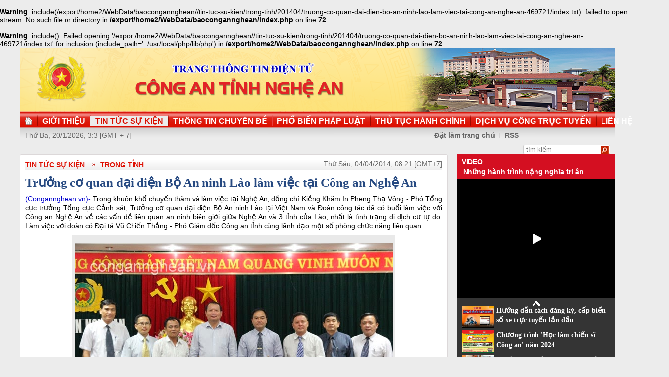

--- FILE ---
content_type: text/html
request_url: http://congan.nghean.gov.vn/tin-tuc-su-kien/trong-tinh/201404/truong-co-quan-dai-dien-bo-an-ninh-lao-lam-viec-tai-cong-an-nghe-an-469721/
body_size: 4819
content:
<br />
<b>Warning</b>:  include(/export/home2/WebData/baocongannghean//tin-tuc-su-kien/trong-tinh/201404/truong-co-quan-dai-dien-bo-an-ninh-lao-lam-viec-tai-cong-an-nghe-an-469721/index.txt): failed to open stream: No such file or directory in <b>/export/home2/WebData/baocongannghean/index.php</b> on line <b>72</b><br />
<br />
<b>Warning</b>:  include(): Failed opening '/export/home2/WebData/baocongannghean//tin-tuc-su-kien/trong-tinh/201404/truong-co-quan-dai-dien-bo-an-ninh-lao-lam-viec-tai-cong-an-nghe-an-469721/index.txt' for inclusion (include_path='.:/usr/local/php/lib/php') in <b>/export/home2/WebData/baocongannghean/index.php</b> on line <b>72</b><br />
<!DOCTYPE html PUBLIC "-//W3C//DTD XHTML 1.0 Transitional//EN" "http://www.w3.org/TR/xhtml1/DTD/xhtml1-transitional.dtd"><html xmlns="http://www.w3.org/1999/xhtml" lang="vi" xml:lang="vi"><head>
  <meta http-equiv="content-type" content="text/html; charset=utf-8"/>
  <link rel="alternate" href="/index.rss" type="application/rss+xml" class="rss" title="RSS Feed"/>
  <link rel="shortcut icon" type="image/x-icon" href="/common/v1/image/favico.png" sizes="16x16"/>
  <title>Trưởng cơ quan đại diện Bộ An ninh Lào làm việc tại Công an Nghệ An - Báo Công An Nghệ An điện tử</title>
  <meta property="og:title" content="Trưởng cơ quan đại diện Bộ An ninh Lào làm việc tại Công an Nghệ An"/>
  <meta name="description" content="(Congannghean.vn)- Trong khuôn khổ chuyến thăm và làm việc tại Nghệ An, đồng chí Kiềng Khăm In Pheng Thạ Vông - Phó Tổng cục trưởng Tổng cục Cảnh sát, Trưởng cơ quan đại diện Bộ An ninh Lào tại Việt Nam và Đoàn công tác đã có buổi làm việc với Công an Nghệ An về các vấn đề liên quan an ninh biên giới giữa Nghệ An và 3 tỉnh của Lào Báo Công An Nghệ An điện tử"/>
  <meta property="og:description" content="(Congannghean.vn)- Trong khuôn khổ chuyến thăm và làm việc tại Nghệ An, đồng chí Kiềng Khăm In Pheng Thạ Vông - Phó Tổng cục trưởng Tổng cục Cảnh sát, Trưởng cơ quan đại diện Bộ An ninh Lào tại Việt Nam và Đoàn công tác đã có buổi làm việc với Công an Nghệ An về các vấn đề liên quan an ninh biên giới giữa Nghệ An và 3 tỉnh của Lào"/>
  <meta property="og:url" content="http://congannghean.vn/tin-tuc-su-kien/trong-tinh/201404/truong-co-quan-dai-dien-bo-an-ninh-lao-lam-viec-tai-cong-an-nghe-an-469721/"/>
  <meta property="og:image" content="http://congannghean.vn/dataimages/201404/original/images955671_1813__11_.JPG"/>
  <meta name="keywords" content="Báo Công An Nghệ An điện tử, báo Công An Nghệ An, baocongannghean, chinh tri, xa hoi, kinh te, theo dong su kiem, du lich, phong su ky su, the thao giai tri, van hoa nghe thuan, quoc phong an ninh, dat va nguoi xu quang, toa soan ban doc, media, vckm, cms, vsolutions"/>
  <meta property="og:type" content="article"/>
  <meta property="og:site_name" content="Báo Công An Nghệ An"/>
  <meta http-equiv="Content-Language" content="vi"/>
  <meta name="truelife-key" content="2865878"/>
  <link rel="stylesheet" type="text/css" href="/common/v1/css/main.css"/>
  <script type="text/javascript" src="/common/v1/jquery/jquery-1.8.2.min.js">.</script>
  <script type="text/javascript" src="/common/player/jwplayer.min.js">.</script>
  <script type="text/javascript" src="/common/player/player.js">.</script>
  <script type="text/javascript" src="/common/v1/js/mobiledetect.js">.</script>
</head> <body> 
<script language="JavaScript" src="/common/v1/js/layout_2346.js"></script><script src="http://c1.truelife.vn/flat/common/head.load.min.js?_dc=1303181023">.</script><div id="main"><div id="page-info" style="display:none;">
<div id="site-id">264</div>
<div id="cate-id">3623</div>
<div id="cate-name">BaoCongAnNgheAn>Tin tức sự kiện>Trong tỉnh</div>
<div id="cate-title">Trong tỉnh</div>
<div id="cate-url">/tin-tuc-su-kien/trong-tinh/</div>
<div id="cate-uri">trong-tinh</div>
<div id="part-id">1364</div>
<div id="cate-class">Trong tỉnh</div>
<div id="article-id">601867</div>
<div id="article-title">Trưởng cơ quan đại diện Bộ An ninh Lào làm việc tại Công an Nghệ An</div>
<div id="article-feedback">1</div>
<div id="parent-cate-id">3621</div>
<div id="parent-cate-title">Tin tức sự kiện</div>
<div id="parent-cate-uri">tin-tuc-su-kien</div>
<div id="parent-cate-url">/tin-tuc-su-kien/</div>
<div id="article-type">Article</div>
<div id="avatar">/dataimages/201404//normal/images955671_1813__11_.JPG</div>
<div id="community-id">2865878</div>
</div>
<script language="JavaScript">VO5598();</script><script language="JavaScript">VO5868();</script><div id="body"><div class="col1"><div class="cate-nav"><div class="nav">
  <a class="first" href="/tin-tuc-su-kien/">Tin tức sự kiện</a>
  <a class="second" href="/tin-tuc-su-kien/trong-tinh/">Trong tỉnh</a>
  <div class="clear">.</div>
</div>
<div id="date" class="date">Thứ Sáu, 04/04/2014, 08:21 [GMT+7]</div>
<div class="clear"></div></div><div class="article"><h1 id="title" class="title">Trưởng cơ quan đại diện Bộ An ninh Lào làm việc tại Công an Nghệ An</h1>
<div id="content" class="content row">
			<p style="text-align: justify;"><span style="font-size:14px;"><span style="color:#0000cd;">(Congannghean.vn)-</span> Trong khuôn khổ chuyến thăm và làm việc tại Nghệ An, đồng chí Kiềng Khăm In Pheng Thạ Vông - Phó Tổng cục trưởng Tổng cục Cảnh sát, Trưởng cơ quan đại diện Bộ An ninh Lào tại Việt Nam và Đoàn công tác đã có buổi làm việc với Công an Nghệ An về các vấn đề liên quan an ninh biên giới giữa Nghệ An và 3 tỉnh của Lào, nhất là tình trạng di dịch cư tự do. Làm việc với đoàn có Đại tá Vũ Chiến Thắng - Phó Giám đốc Công an tỉnh cùng lãnh đạo một số phòng chức năng liên quan.</span></p>
<table align="center" class="image center" width="640">
<tbody>
<tr>
	<td>
	<p><img alt="" src="http://lh4.googleusercontent.com/-ZSFIgsnm0Fg/Uz4BpT5XyuI/AAAAAAAA_Cc/GXUkOkWI94A/w640-h426-no/1813+%252811%2529.JPG" style="width: 640px; height: 426px;" /></p>
	<p>Đại diện hai đoàn làm việc thống nhất một số nội dung liên quan</p>
	</td>
</tr>
<tr>
	<td class="image_desc" style="display: none;">&nbsp;</td>
</tr>
</tbody>
</table>
<p style="text-align: justify;"><span style="font-size:14px;">Tại buổi làm việc, Trưởng cơ quan đại diện Bộ An ninh Lào tại Việt Nam - Đại tá Kiềng Khăm In Pheng Thạ Vông đánh giá cao sự phối hợp thực hiện nhiệm vụ đảm bảo ANTT và công tác đấu tranh phòng, chống tội phạm trong những năm qua giữa Công an Nghệ An với Công an 3 tỉnh Xiêng Khoảng, Bôlykhămxay và Hủa Phăn. Đồng thời mong muốn, thời gian tới, Công an Nghệ An và Công an 3 tỉnh của Lào phát huy hơn nữa những thành tích và kết quả đã đạt được, thường xuyên trao đổi thông tin, phối hợp chặt chẽ để giữ vững ANQG và công tác đấu tranh phòng, chống tội phạm, nhất là tội phạm ma túy, mua, bán người và hoạt động xuất, nhập cảnh trái phép.</span></p>
<p style="text-align: justify;"><span style="font-size:14px;">Dịp này, Đại tá Vũ Chiến Thắng cũng đã thay mặt Ban Giám đốc cùng CBCS Công an Nghệ An gửi lời chúc mừng tới đồng chí Kiềng Khăm In Pheng Thạ Vông và Đoàn công tác nhân dịp Tết truyền thống của nước Lào, chúc mối quan hệ hợp tác giữa lực lượng Công an hai nước tiếp tục có những bước phát triển bền vững.&nbsp;&nbsp;&nbsp;&nbsp;&nbsp;&nbsp;&nbsp;&nbsp;&nbsp;&nbsp;&nbsp;&nbsp;&nbsp;&nbsp; </span></p>
               <div class="clear">.</div>
</div>
<div class="signature"><p>Nguyễn Minh</p></div>
<div class="social" id="social-bottom">
  <a title="Đăng lên Facebook" target="_blank" class="facebook" href="http://www.facebook.com/share.php?u=">
							Đăng lên Facebook
						</a>
  <a href="http://linkhay.com/submit?link_url=" target="_blank" title="Đưa bài viết lên linkhay!" class="linkhay">
							Đưa bài viết lên linkhay
						</a>
  <a href="http://www.google.com/bookmarks/mark?op=edit&bkmk=" target="_blank" title="Đưa bài viết lên Google Bookmarks" class="google">
							Đưa bài viết lên Google Bookmarks
						</a>
  <a href="http://twitter.com/intent/session?original_referer=" target="_blank" title="Đăng lên Twitter" class="twitter">
							Đăng lên Twitter
						</a>
  <a href="javascript:add_this(this)" title="Chia sẻ" class="addthis addthis_button">Chia sẻ</a>
  <a title="In bài này" href="javascript: print_article();" class="print">In bài viết này</a>
  <div class="clear">.</div>
</div>
<script language="JavaScript">VO6788();</script><div class="box-feedback" articleId="Baocana-601867">
  <input type="hidden" class="lead" value="Trưởng cơ quan đại diện Bộ An ninh Lào làm việc tại Công an Nghệ An"/><div class="feedback-place" template=".vodanh"></div></div>
<div id="others-new" class="other row15"><div class="cate-title">Các tin khác</div><ul class="list-simple"><li><a class="title-1" href="/tin-tuc-su-kien/trong-tinh/201404/bo-cong-an-tang-cuong-cong-tac-ung-pho-voi-bien-doi-khi-hau-469397/">Tăng cường công tác ứng phó với biến đổi khí hậu</a></li><li class="odd"><a class="title-1" href="/tin-tuc-su-kien/201403/phan-bo-gao-ho-tro-cho-hoc-sinh-vung-kho-khan-467219/">Phân bổ gạo hỗ trợ cho học sinh vùng khó khăn</a></li><div class="clear">.</div><li><a class="title-1" href="/tin-tuc-su-kien/trong-tinh/201403/tong-ket-cao-diem-tan-cong-tran-ap-toi-pham-tet-nguyen-dan-giap-ngo-466980/">Tổng kết cao điểm tấn công trấn áp tội phạm Tết Nguyên đán Giáp Ngọ</a></li><li class="odd"><a class="title-1" href="/tin-tuc-su-kien/201403/be-mac-giai-bong-chuyen-keo-co-466517/">Bế mạc giải bóng chuyền, kéo co</a></li><div class="clear">.</div><li><a class="title-1" href="/tin-tuc-su-kien/trong-tinh/201403/lanh-dao-cong-an-tinh-chuc-mung-tinh-doan-nhan-ngay-26-3-466967/">Lãnh đạo Công an tỉnh chúc mừng Tỉnh Đoàn nhân ngày 26-3</a></li><li class="odd"><a class="title-1" href="/tin-tuc-su-kien/201403/gop-phan-lam-sach-dep-nha-tuong-niem-co-bo-truong-bca-465392/">Góp phần làm sạch đẹp Nhà tưởng niệm cố Bộ trưởng BCA</a></li><div class="clear">.</div><li><a class="title-1" href="/tin-tuc-su-kien/201403/dai-hoc-vinh-ky-niem-83-nam-ngay-thanh-lap-doan-466291/">Đại học Vinh: Kỷ niệm 83 năm ngày thành lập Đoàn</a></li><li class="odd"><a class="title-1" href="/tin-tuc-su-kien/trong-tinh/201403/dang-huong-dang-hoa-ngay-26-3-466973/">Dâng hương dâng hoa ngày 26-3</a></li><div class="clear">.</div><li><a class="title-1" href="/tin-tuc-su-kien/trong-tinh/201403/khoi-cong-xay-dung-cau-khe-ang-466076/">Khởi công xây dựng cầu Khe Ang</a></li><li class="odd"><a class="title-1" href="/tin-tuc-su-kien/trong-tinh/201403/cong-an-nghe-an-khai-mac-giai-bong-chuyen-keo-co-464598/">Công an Nghệ An: Khai mạc giải bóng chuyền, kéo co</a></li><div class="clear">.</div></ul></div></div></div><div class="col2"><script language="JavaScript">VO5674();</script><script language="JavaScript">VO5626();</script><script language="JavaScript">VO5628();</script><script language="JavaScript">VO5676();</script><script language="JavaScript">VO5630();</script><script language="JavaScript">VO5678();</script><script language="JavaScript">VO5652();</script><script language="JavaScript">VO5680();</script></div><div class="clear"></div></div><div class="col-right"><script language="JavaScript">VO5946();</script></div><div class="clear"></div><script language="JavaScript">VO5632();</script><script type="text/javascript" src="http://truelife.vn/of/2865878/common/adman/js/tin-tuc-su-kien.js">,</script>
<script src="http://truelife.vn/of/2865878/common/adman/js/list.js" type="text/javascript">.</script>
<img id="stat_img" alt="" src="" width="0" height="0">
</img>
<script language="javascript"> 
			var stats_url = '/service/statistic/statcollector.do';
			 var stats_src = stats_url + '?u=2&s=264&c=3623&p=601867&t=Trưởng cơ quan đại diện Bộ An ninh Lào làm việc tại Công an Nghệ An&cp=' + Math.random();
			var r = "baocongannghean";
			if (document.referrer) {
				r = escape(document.referrer);
			}
			document.getElementById("stat_img").setAttribute("src", stats_src.replace("_referrer_", r));
		</script><script>
  (function(i,s,o,g,r,a,m){i['GoogleAnalyticsObject']=r;i[r]=i[r]||function(){
  (i[r].q=i[r].q||[]).push(arguments)},i[r].l=1*new Date();a=s.createElement(o),
  m=s.getElementsByTagName(o)[0];a.async=1;a.src=g;m.parentNode.insertBefore(a,m)
  })(window,document,'script','//www.google-analytics.com/analytics.js','ga');

  ga('create', 'UA-31351222-13', 'congannghean.vn');
  ga('send', 'pageview');

</script></div><script language="JavaScript">VO6106();</script><script type="text/javascript" src="/common/v1/js/main.js">.</script>

</body>
</html>

--- FILE ---
content_type: text/html; charset=utf-8
request_url: https://www.youtube-nocookie.com/embed/7RmnK4s5BEA?si=q0geTcsNzgaduRBw&controls=0
body_size: 47192
content:
<!DOCTYPE html><html lang="en" dir="ltr" data-cast-api-enabled="true"><head><meta name="viewport" content="width=device-width, initial-scale=1"><script nonce="6kTMVe3PlAqAT8Ge-0F4-w">if ('undefined' == typeof Symbol || 'undefined' == typeof Symbol.iterator) {delete Array.prototype.entries;}</script><style name="www-roboto" nonce="I9Nwv7Zu4goGCZ7gDrdw0w">@font-face{font-family:'Roboto';font-style:normal;font-weight:400;font-stretch:100%;src:url(//fonts.gstatic.com/s/roboto/v48/KFO7CnqEu92Fr1ME7kSn66aGLdTylUAMa3GUBHMdazTgWw.woff2)format('woff2');unicode-range:U+0460-052F,U+1C80-1C8A,U+20B4,U+2DE0-2DFF,U+A640-A69F,U+FE2E-FE2F;}@font-face{font-family:'Roboto';font-style:normal;font-weight:400;font-stretch:100%;src:url(//fonts.gstatic.com/s/roboto/v48/KFO7CnqEu92Fr1ME7kSn66aGLdTylUAMa3iUBHMdazTgWw.woff2)format('woff2');unicode-range:U+0301,U+0400-045F,U+0490-0491,U+04B0-04B1,U+2116;}@font-face{font-family:'Roboto';font-style:normal;font-weight:400;font-stretch:100%;src:url(//fonts.gstatic.com/s/roboto/v48/KFO7CnqEu92Fr1ME7kSn66aGLdTylUAMa3CUBHMdazTgWw.woff2)format('woff2');unicode-range:U+1F00-1FFF;}@font-face{font-family:'Roboto';font-style:normal;font-weight:400;font-stretch:100%;src:url(//fonts.gstatic.com/s/roboto/v48/KFO7CnqEu92Fr1ME7kSn66aGLdTylUAMa3-UBHMdazTgWw.woff2)format('woff2');unicode-range:U+0370-0377,U+037A-037F,U+0384-038A,U+038C,U+038E-03A1,U+03A3-03FF;}@font-face{font-family:'Roboto';font-style:normal;font-weight:400;font-stretch:100%;src:url(//fonts.gstatic.com/s/roboto/v48/KFO7CnqEu92Fr1ME7kSn66aGLdTylUAMawCUBHMdazTgWw.woff2)format('woff2');unicode-range:U+0302-0303,U+0305,U+0307-0308,U+0310,U+0312,U+0315,U+031A,U+0326-0327,U+032C,U+032F-0330,U+0332-0333,U+0338,U+033A,U+0346,U+034D,U+0391-03A1,U+03A3-03A9,U+03B1-03C9,U+03D1,U+03D5-03D6,U+03F0-03F1,U+03F4-03F5,U+2016-2017,U+2034-2038,U+203C,U+2040,U+2043,U+2047,U+2050,U+2057,U+205F,U+2070-2071,U+2074-208E,U+2090-209C,U+20D0-20DC,U+20E1,U+20E5-20EF,U+2100-2112,U+2114-2115,U+2117-2121,U+2123-214F,U+2190,U+2192,U+2194-21AE,U+21B0-21E5,U+21F1-21F2,U+21F4-2211,U+2213-2214,U+2216-22FF,U+2308-230B,U+2310,U+2319,U+231C-2321,U+2336-237A,U+237C,U+2395,U+239B-23B7,U+23D0,U+23DC-23E1,U+2474-2475,U+25AF,U+25B3,U+25B7,U+25BD,U+25C1,U+25CA,U+25CC,U+25FB,U+266D-266F,U+27C0-27FF,U+2900-2AFF,U+2B0E-2B11,U+2B30-2B4C,U+2BFE,U+3030,U+FF5B,U+FF5D,U+1D400-1D7FF,U+1EE00-1EEFF;}@font-face{font-family:'Roboto';font-style:normal;font-weight:400;font-stretch:100%;src:url(//fonts.gstatic.com/s/roboto/v48/KFO7CnqEu92Fr1ME7kSn66aGLdTylUAMaxKUBHMdazTgWw.woff2)format('woff2');unicode-range:U+0001-000C,U+000E-001F,U+007F-009F,U+20DD-20E0,U+20E2-20E4,U+2150-218F,U+2190,U+2192,U+2194-2199,U+21AF,U+21E6-21F0,U+21F3,U+2218-2219,U+2299,U+22C4-22C6,U+2300-243F,U+2440-244A,U+2460-24FF,U+25A0-27BF,U+2800-28FF,U+2921-2922,U+2981,U+29BF,U+29EB,U+2B00-2BFF,U+4DC0-4DFF,U+FFF9-FFFB,U+10140-1018E,U+10190-1019C,U+101A0,U+101D0-101FD,U+102E0-102FB,U+10E60-10E7E,U+1D2C0-1D2D3,U+1D2E0-1D37F,U+1F000-1F0FF,U+1F100-1F1AD,U+1F1E6-1F1FF,U+1F30D-1F30F,U+1F315,U+1F31C,U+1F31E,U+1F320-1F32C,U+1F336,U+1F378,U+1F37D,U+1F382,U+1F393-1F39F,U+1F3A7-1F3A8,U+1F3AC-1F3AF,U+1F3C2,U+1F3C4-1F3C6,U+1F3CA-1F3CE,U+1F3D4-1F3E0,U+1F3ED,U+1F3F1-1F3F3,U+1F3F5-1F3F7,U+1F408,U+1F415,U+1F41F,U+1F426,U+1F43F,U+1F441-1F442,U+1F444,U+1F446-1F449,U+1F44C-1F44E,U+1F453,U+1F46A,U+1F47D,U+1F4A3,U+1F4B0,U+1F4B3,U+1F4B9,U+1F4BB,U+1F4BF,U+1F4C8-1F4CB,U+1F4D6,U+1F4DA,U+1F4DF,U+1F4E3-1F4E6,U+1F4EA-1F4ED,U+1F4F7,U+1F4F9-1F4FB,U+1F4FD-1F4FE,U+1F503,U+1F507-1F50B,U+1F50D,U+1F512-1F513,U+1F53E-1F54A,U+1F54F-1F5FA,U+1F610,U+1F650-1F67F,U+1F687,U+1F68D,U+1F691,U+1F694,U+1F698,U+1F6AD,U+1F6B2,U+1F6B9-1F6BA,U+1F6BC,U+1F6C6-1F6CF,U+1F6D3-1F6D7,U+1F6E0-1F6EA,U+1F6F0-1F6F3,U+1F6F7-1F6FC,U+1F700-1F7FF,U+1F800-1F80B,U+1F810-1F847,U+1F850-1F859,U+1F860-1F887,U+1F890-1F8AD,U+1F8B0-1F8BB,U+1F8C0-1F8C1,U+1F900-1F90B,U+1F93B,U+1F946,U+1F984,U+1F996,U+1F9E9,U+1FA00-1FA6F,U+1FA70-1FA7C,U+1FA80-1FA89,U+1FA8F-1FAC6,U+1FACE-1FADC,U+1FADF-1FAE9,U+1FAF0-1FAF8,U+1FB00-1FBFF;}@font-face{font-family:'Roboto';font-style:normal;font-weight:400;font-stretch:100%;src:url(//fonts.gstatic.com/s/roboto/v48/KFO7CnqEu92Fr1ME7kSn66aGLdTylUAMa3OUBHMdazTgWw.woff2)format('woff2');unicode-range:U+0102-0103,U+0110-0111,U+0128-0129,U+0168-0169,U+01A0-01A1,U+01AF-01B0,U+0300-0301,U+0303-0304,U+0308-0309,U+0323,U+0329,U+1EA0-1EF9,U+20AB;}@font-face{font-family:'Roboto';font-style:normal;font-weight:400;font-stretch:100%;src:url(//fonts.gstatic.com/s/roboto/v48/KFO7CnqEu92Fr1ME7kSn66aGLdTylUAMa3KUBHMdazTgWw.woff2)format('woff2');unicode-range:U+0100-02BA,U+02BD-02C5,U+02C7-02CC,U+02CE-02D7,U+02DD-02FF,U+0304,U+0308,U+0329,U+1D00-1DBF,U+1E00-1E9F,U+1EF2-1EFF,U+2020,U+20A0-20AB,U+20AD-20C0,U+2113,U+2C60-2C7F,U+A720-A7FF;}@font-face{font-family:'Roboto';font-style:normal;font-weight:400;font-stretch:100%;src:url(//fonts.gstatic.com/s/roboto/v48/KFO7CnqEu92Fr1ME7kSn66aGLdTylUAMa3yUBHMdazQ.woff2)format('woff2');unicode-range:U+0000-00FF,U+0131,U+0152-0153,U+02BB-02BC,U+02C6,U+02DA,U+02DC,U+0304,U+0308,U+0329,U+2000-206F,U+20AC,U+2122,U+2191,U+2193,U+2212,U+2215,U+FEFF,U+FFFD;}@font-face{font-family:'Roboto';font-style:normal;font-weight:500;font-stretch:100%;src:url(//fonts.gstatic.com/s/roboto/v48/KFO7CnqEu92Fr1ME7kSn66aGLdTylUAMa3GUBHMdazTgWw.woff2)format('woff2');unicode-range:U+0460-052F,U+1C80-1C8A,U+20B4,U+2DE0-2DFF,U+A640-A69F,U+FE2E-FE2F;}@font-face{font-family:'Roboto';font-style:normal;font-weight:500;font-stretch:100%;src:url(//fonts.gstatic.com/s/roboto/v48/KFO7CnqEu92Fr1ME7kSn66aGLdTylUAMa3iUBHMdazTgWw.woff2)format('woff2');unicode-range:U+0301,U+0400-045F,U+0490-0491,U+04B0-04B1,U+2116;}@font-face{font-family:'Roboto';font-style:normal;font-weight:500;font-stretch:100%;src:url(//fonts.gstatic.com/s/roboto/v48/KFO7CnqEu92Fr1ME7kSn66aGLdTylUAMa3CUBHMdazTgWw.woff2)format('woff2');unicode-range:U+1F00-1FFF;}@font-face{font-family:'Roboto';font-style:normal;font-weight:500;font-stretch:100%;src:url(//fonts.gstatic.com/s/roboto/v48/KFO7CnqEu92Fr1ME7kSn66aGLdTylUAMa3-UBHMdazTgWw.woff2)format('woff2');unicode-range:U+0370-0377,U+037A-037F,U+0384-038A,U+038C,U+038E-03A1,U+03A3-03FF;}@font-face{font-family:'Roboto';font-style:normal;font-weight:500;font-stretch:100%;src:url(//fonts.gstatic.com/s/roboto/v48/KFO7CnqEu92Fr1ME7kSn66aGLdTylUAMawCUBHMdazTgWw.woff2)format('woff2');unicode-range:U+0302-0303,U+0305,U+0307-0308,U+0310,U+0312,U+0315,U+031A,U+0326-0327,U+032C,U+032F-0330,U+0332-0333,U+0338,U+033A,U+0346,U+034D,U+0391-03A1,U+03A3-03A9,U+03B1-03C9,U+03D1,U+03D5-03D6,U+03F0-03F1,U+03F4-03F5,U+2016-2017,U+2034-2038,U+203C,U+2040,U+2043,U+2047,U+2050,U+2057,U+205F,U+2070-2071,U+2074-208E,U+2090-209C,U+20D0-20DC,U+20E1,U+20E5-20EF,U+2100-2112,U+2114-2115,U+2117-2121,U+2123-214F,U+2190,U+2192,U+2194-21AE,U+21B0-21E5,U+21F1-21F2,U+21F4-2211,U+2213-2214,U+2216-22FF,U+2308-230B,U+2310,U+2319,U+231C-2321,U+2336-237A,U+237C,U+2395,U+239B-23B7,U+23D0,U+23DC-23E1,U+2474-2475,U+25AF,U+25B3,U+25B7,U+25BD,U+25C1,U+25CA,U+25CC,U+25FB,U+266D-266F,U+27C0-27FF,U+2900-2AFF,U+2B0E-2B11,U+2B30-2B4C,U+2BFE,U+3030,U+FF5B,U+FF5D,U+1D400-1D7FF,U+1EE00-1EEFF;}@font-face{font-family:'Roboto';font-style:normal;font-weight:500;font-stretch:100%;src:url(//fonts.gstatic.com/s/roboto/v48/KFO7CnqEu92Fr1ME7kSn66aGLdTylUAMaxKUBHMdazTgWw.woff2)format('woff2');unicode-range:U+0001-000C,U+000E-001F,U+007F-009F,U+20DD-20E0,U+20E2-20E4,U+2150-218F,U+2190,U+2192,U+2194-2199,U+21AF,U+21E6-21F0,U+21F3,U+2218-2219,U+2299,U+22C4-22C6,U+2300-243F,U+2440-244A,U+2460-24FF,U+25A0-27BF,U+2800-28FF,U+2921-2922,U+2981,U+29BF,U+29EB,U+2B00-2BFF,U+4DC0-4DFF,U+FFF9-FFFB,U+10140-1018E,U+10190-1019C,U+101A0,U+101D0-101FD,U+102E0-102FB,U+10E60-10E7E,U+1D2C0-1D2D3,U+1D2E0-1D37F,U+1F000-1F0FF,U+1F100-1F1AD,U+1F1E6-1F1FF,U+1F30D-1F30F,U+1F315,U+1F31C,U+1F31E,U+1F320-1F32C,U+1F336,U+1F378,U+1F37D,U+1F382,U+1F393-1F39F,U+1F3A7-1F3A8,U+1F3AC-1F3AF,U+1F3C2,U+1F3C4-1F3C6,U+1F3CA-1F3CE,U+1F3D4-1F3E0,U+1F3ED,U+1F3F1-1F3F3,U+1F3F5-1F3F7,U+1F408,U+1F415,U+1F41F,U+1F426,U+1F43F,U+1F441-1F442,U+1F444,U+1F446-1F449,U+1F44C-1F44E,U+1F453,U+1F46A,U+1F47D,U+1F4A3,U+1F4B0,U+1F4B3,U+1F4B9,U+1F4BB,U+1F4BF,U+1F4C8-1F4CB,U+1F4D6,U+1F4DA,U+1F4DF,U+1F4E3-1F4E6,U+1F4EA-1F4ED,U+1F4F7,U+1F4F9-1F4FB,U+1F4FD-1F4FE,U+1F503,U+1F507-1F50B,U+1F50D,U+1F512-1F513,U+1F53E-1F54A,U+1F54F-1F5FA,U+1F610,U+1F650-1F67F,U+1F687,U+1F68D,U+1F691,U+1F694,U+1F698,U+1F6AD,U+1F6B2,U+1F6B9-1F6BA,U+1F6BC,U+1F6C6-1F6CF,U+1F6D3-1F6D7,U+1F6E0-1F6EA,U+1F6F0-1F6F3,U+1F6F7-1F6FC,U+1F700-1F7FF,U+1F800-1F80B,U+1F810-1F847,U+1F850-1F859,U+1F860-1F887,U+1F890-1F8AD,U+1F8B0-1F8BB,U+1F8C0-1F8C1,U+1F900-1F90B,U+1F93B,U+1F946,U+1F984,U+1F996,U+1F9E9,U+1FA00-1FA6F,U+1FA70-1FA7C,U+1FA80-1FA89,U+1FA8F-1FAC6,U+1FACE-1FADC,U+1FADF-1FAE9,U+1FAF0-1FAF8,U+1FB00-1FBFF;}@font-face{font-family:'Roboto';font-style:normal;font-weight:500;font-stretch:100%;src:url(//fonts.gstatic.com/s/roboto/v48/KFO7CnqEu92Fr1ME7kSn66aGLdTylUAMa3OUBHMdazTgWw.woff2)format('woff2');unicode-range:U+0102-0103,U+0110-0111,U+0128-0129,U+0168-0169,U+01A0-01A1,U+01AF-01B0,U+0300-0301,U+0303-0304,U+0308-0309,U+0323,U+0329,U+1EA0-1EF9,U+20AB;}@font-face{font-family:'Roboto';font-style:normal;font-weight:500;font-stretch:100%;src:url(//fonts.gstatic.com/s/roboto/v48/KFO7CnqEu92Fr1ME7kSn66aGLdTylUAMa3KUBHMdazTgWw.woff2)format('woff2');unicode-range:U+0100-02BA,U+02BD-02C5,U+02C7-02CC,U+02CE-02D7,U+02DD-02FF,U+0304,U+0308,U+0329,U+1D00-1DBF,U+1E00-1E9F,U+1EF2-1EFF,U+2020,U+20A0-20AB,U+20AD-20C0,U+2113,U+2C60-2C7F,U+A720-A7FF;}@font-face{font-family:'Roboto';font-style:normal;font-weight:500;font-stretch:100%;src:url(//fonts.gstatic.com/s/roboto/v48/KFO7CnqEu92Fr1ME7kSn66aGLdTylUAMa3yUBHMdazQ.woff2)format('woff2');unicode-range:U+0000-00FF,U+0131,U+0152-0153,U+02BB-02BC,U+02C6,U+02DA,U+02DC,U+0304,U+0308,U+0329,U+2000-206F,U+20AC,U+2122,U+2191,U+2193,U+2212,U+2215,U+FEFF,U+FFFD;}</style><script name="www-roboto" nonce="6kTMVe3PlAqAT8Ge-0F4-w">if (document.fonts && document.fonts.load) {document.fonts.load("400 10pt Roboto", "E"); document.fonts.load("500 10pt Roboto", "E");}</script><link rel="stylesheet" href="/s/player/b95b0e7a/www-player.css" name="www-player" nonce="I9Nwv7Zu4goGCZ7gDrdw0w"><style nonce="I9Nwv7Zu4goGCZ7gDrdw0w">html {overflow: hidden;}body {font: 12px Roboto, Arial, sans-serif; background-color: #000; color: #fff; height: 100%; width: 100%; overflow: hidden; position: absolute; margin: 0; padding: 0;}#player {width: 100%; height: 100%;}h1 {text-align: center; color: #fff;}h3 {margin-top: 6px; margin-bottom: 3px;}.player-unavailable {position: absolute; top: 0; left: 0; right: 0; bottom: 0; padding: 25px; font-size: 13px; background: url(/img/meh7.png) 50% 65% no-repeat;}.player-unavailable .message {text-align: left; margin: 0 -5px 15px; padding: 0 5px 14px; border-bottom: 1px solid #888; font-size: 19px; font-weight: normal;}.player-unavailable a {color: #167ac6; text-decoration: none;}</style><script nonce="6kTMVe3PlAqAT8Ge-0F4-w">var ytcsi={gt:function(n){n=(n||"")+"data_";return ytcsi[n]||(ytcsi[n]={tick:{},info:{},gel:{preLoggedGelInfos:[]}})},now:window.performance&&window.performance.timing&&window.performance.now&&window.performance.timing.navigationStart?function(){return window.performance.timing.navigationStart+window.performance.now()}:function(){return(new Date).getTime()},tick:function(l,t,n){var ticks=ytcsi.gt(n).tick;var v=t||ytcsi.now();if(ticks[l]){ticks["_"+l]=ticks["_"+l]||[ticks[l]];ticks["_"+l].push(v)}ticks[l]=
v},info:function(k,v,n){ytcsi.gt(n).info[k]=v},infoGel:function(p,n){ytcsi.gt(n).gel.preLoggedGelInfos.push(p)},setStart:function(t,n){ytcsi.tick("_start",t,n)}};
(function(w,d){function isGecko(){if(!w.navigator)return false;try{if(w.navigator.userAgentData&&w.navigator.userAgentData.brands&&w.navigator.userAgentData.brands.length){var brands=w.navigator.userAgentData.brands;var i=0;for(;i<brands.length;i++)if(brands[i]&&brands[i].brand==="Firefox")return true;return false}}catch(e){setTimeout(function(){throw e;})}if(!w.navigator.userAgent)return false;var ua=w.navigator.userAgent;return ua.indexOf("Gecko")>0&&ua.toLowerCase().indexOf("webkit")<0&&ua.indexOf("Edge")<
0&&ua.indexOf("Trident")<0&&ua.indexOf("MSIE")<0}ytcsi.setStart(w.performance?w.performance.timing.responseStart:null);var isPrerender=(d.visibilityState||d.webkitVisibilityState)=="prerender";var vName=!d.visibilityState&&d.webkitVisibilityState?"webkitvisibilitychange":"visibilitychange";if(isPrerender){var startTick=function(){ytcsi.setStart();d.removeEventListener(vName,startTick)};d.addEventListener(vName,startTick,false)}if(d.addEventListener)d.addEventListener(vName,function(){ytcsi.tick("vc")},
false);if(isGecko()){var isHidden=(d.visibilityState||d.webkitVisibilityState)=="hidden";if(isHidden)ytcsi.tick("vc")}var slt=function(el,t){setTimeout(function(){var n=ytcsi.now();el.loadTime=n;if(el.slt)el.slt()},t)};w.__ytRIL=function(el){if(!el.getAttribute("data-thumb"))if(w.requestAnimationFrame)w.requestAnimationFrame(function(){slt(el,0)});else slt(el,16)}})(window,document);
</script><script nonce="6kTMVe3PlAqAT8Ge-0F4-w">var ytcfg={d:function(){return window.yt&&yt.config_||ytcfg.data_||(ytcfg.data_={})},get:function(k,o){return k in ytcfg.d()?ytcfg.d()[k]:o},set:function(){var a=arguments;if(a.length>1)ytcfg.d()[a[0]]=a[1];else{var k;for(k in a[0])ytcfg.d()[k]=a[0][k]}}};
ytcfg.set({"CLIENT_CANARY_STATE":"none","DEVICE":"cbr\u003dChrome\u0026cbrand\u003dapple\u0026cbrver\u003d131.0.0.0\u0026ceng\u003dWebKit\u0026cengver\u003d537.36\u0026cos\u003dMacintosh\u0026cosver\u003d10_15_7\u0026cplatform\u003dDESKTOP","EVENT_ID":"bvBuadyJFMuNib4P9t7fkQo","EXPERIMENT_FLAGS":{"ab_det_apb_b":true,"ab_det_apm":true,"ab_det_el_h":true,"ab_det_em_inj":true,"ab_l_sig_st":true,"ab_l_sig_st_e":true,"action_companion_center_align_description":true,"allow_skip_networkless":true,"always_send_and_write":true,"att_web_record_metrics":true,"attmusi":true,"c3_enable_button_impression_logging":true,"c3_watch_page_component":true,"cancel_pending_navs":true,"clean_up_manual_attribution_header":true,"config_age_report_killswitch":true,"cow_optimize_idom_compat":true,"csi_config_handling_infra":true,"csi_on_gel":true,"delhi_mweb_colorful_sd":true,"delhi_mweb_colorful_sd_v2":true,"deprecate_csi_has_info":true,"deprecate_pair_servlet_enabled":true,"desktop_sparkles_light_cta_button":true,"disable_cached_masthead_data":true,"disable_child_node_auto_formatted_strings":true,"disable_enf_isd":true,"disable_log_to_visitor_layer":true,"disable_pacf_logging_for_memory_limited_tv":true,"embeds_enable_eid_enforcement_for_youtube":true,"embeds_enable_info_panel_dismissal":true,"embeds_enable_pfp_always_unbranded":true,"embeds_muted_autoplay_sound_fix":true,"embeds_serve_es6_client":true,"embeds_web_nwl_disable_nocookie":true,"embeds_web_updated_shorts_definition_fix":true,"enable_active_view_display_ad_renderer_web_home":true,"enable_ad_disclosure_banner_a11y_fix":true,"enable_chips_shelf_view_model_fully_reactive":true,"enable_client_creator_goal_ticker_bar_revamp":true,"enable_client_only_wiz_direct_reactions":true,"enable_client_sli_logging":true,"enable_client_streamz_web":true,"enable_client_ve_spec":true,"enable_cloud_save_error_popup_after_retry":true,"enable_cookie_reissue_iframe":true,"enable_dai_sdf_h5_preroll":true,"enable_datasync_id_header_in_web_vss_pings":true,"enable_default_mono_cta_migration_web_client":true,"enable_dma_post_enforcement":true,"enable_docked_chat_messages":true,"enable_entity_store_from_dependency_injection":true,"enable_inline_muted_playback_on_web_search":true,"enable_inline_muted_playback_on_web_search_for_vdc":true,"enable_inline_muted_playback_on_web_search_for_vdcb":true,"enable_is_mini_app_page_active_bugfix":true,"enable_live_overlay_feed_in_live_chat":true,"enable_logging_first_user_action_after_game_ready":true,"enable_ltc_param_fetch_from_innertube":true,"enable_masthead_mweb_padding_fix":true,"enable_menu_renderer_button_in_mweb_hclr":true,"enable_mini_app_command_handler_mweb_fix":true,"enable_mini_app_iframe_loaded_logging":true,"enable_mini_guide_downloads_item":true,"enable_mixed_direction_formatted_strings":true,"enable_mweb_livestream_ui_update":true,"enable_mweb_new_caption_language_picker":true,"enable_names_handles_account_switcher":true,"enable_network_request_logging_on_game_events":true,"enable_new_paid_product_placement":true,"enable_obtaining_ppn_query_param":true,"enable_open_in_new_tab_icon_for_short_dr_for_desktop_search":true,"enable_open_yt_content":true,"enable_origin_query_parameter_bugfix":true,"enable_pause_ads_on_ytv_html5":true,"enable_payments_purchase_manager":true,"enable_pdp_icon_prefetch":true,"enable_pl_r_si_fa":true,"enable_place_pivot_url":true,"enable_playable_a11y_label_with_badge_text":true,"enable_pv_screen_modern_text":true,"enable_removing_navbar_title_on_hashtag_page_mweb":true,"enable_resetting_scroll_position_on_flow_change":true,"enable_rta_manager":true,"enable_sdf_companion_h5":true,"enable_sdf_dai_h5_midroll":true,"enable_sdf_h5_endemic_mid_post_roll":true,"enable_sdf_on_h5_unplugged_vod_midroll":true,"enable_sdf_shorts_player_bytes_h5":true,"enable_sdk_performance_network_logging":true,"enable_sending_unwrapped_game_audio_as_serialized_metadata":true,"enable_sfv_effect_pivot_url":true,"enable_shorts_new_carousel":true,"enable_skip_ad_guidance_prompt":true,"enable_skippable_ads_for_unplugged_ad_pod":true,"enable_smearing_expansion_dai":true,"enable_third_party_info":true,"enable_time_out_messages":true,"enable_timeline_view_modern_transcript_fe":true,"enable_video_display_compact_button_group_for_desktop_search":true,"enable_watch_next_pause_autoplay_lact":true,"enable_web_home_top_landscape_image_layout_level_click":true,"enable_web_tiered_gel":true,"enable_window_constrained_buy_flow_dialog":true,"enable_wiz_queue_effect_and_on_init_initial_runs":true,"enable_ypc_spinners":true,"enable_yt_ata_iframe_authuser":true,"export_networkless_options":true,"export_player_version_to_ytconfig":true,"fill_single_video_with_notify_to_lasr":true,"fix_ad_miniplayer_controls_rendering":true,"fix_ads_tracking_for_swf_config_deprecation_mweb":true,"h5_companion_enable_adcpn_macro_substitution_for_click_pings":true,"h5_inplayer_enable_adcpn_macro_substitution_for_click_pings":true,"h5_reset_cache_and_filter_before_update_masthead":true,"hide_channel_creation_title_for_mweb":true,"high_ccv_client_side_caching_h5":true,"html5_log_trigger_events_with_debug_data":true,"html5_ssdai_enable_media_end_cue_range":true,"il_attach_cache_limit":true,"il_use_view_model_logging_context":true,"is_browser_support_for_webcam_streaming":true,"json_condensed_response":true,"kev_adb_pg":true,"kevlar_gel_error_routing":true,"kevlar_watch_cinematics":true,"live_chat_enable_controller_extraction":true,"live_chat_enable_rta_manager":true,"live_chat_increased_min_height":true,"log_click_with_layer_from_element_in_command_handler":true,"log_errors_through_nwl_on_retry":true,"mdx_enable_privacy_disclosure_ui":true,"mdx_load_cast_api_bootstrap_script":true,"medium_progress_bar_modification":true,"migrate_remaining_web_ad_badges_to_innertube":true,"mobile_account_menu_refresh":true,"mweb_a11y_enable_player_controls_invisible_toggle":true,"mweb_account_linking_noapp":true,"mweb_after_render_to_scheduler":true,"mweb_allow_modern_search_suggest_behavior":true,"mweb_animated_actions":true,"mweb_app_upsell_button_direct_to_app":true,"mweb_big_progress_bar":true,"mweb_c3_disable_carve_out":true,"mweb_c3_disable_carve_out_keep_external_links":true,"mweb_c3_enable_adaptive_signals":true,"mweb_c3_endscreen":true,"mweb_c3_endscreen_v2":true,"mweb_c3_library_page_enable_recent_shelf":true,"mweb_c3_remove_web_navigation_endpoint_data":true,"mweb_c3_use_canonical_from_player_response":true,"mweb_cinematic_watch":true,"mweb_command_handler":true,"mweb_delay_watch_initial_data":true,"mweb_disable_searchbar_scroll":true,"mweb_enable_fine_scrubbing_for_recs":true,"mweb_enable_keto_batch_player_fullscreen":true,"mweb_enable_keto_batch_player_progress_bar":true,"mweb_enable_keto_batch_player_tooltips":true,"mweb_enable_lockup_view_model_for_ucp":true,"mweb_enable_mix_panel_title_metadata":true,"mweb_enable_more_drawer":true,"mweb_enable_optional_fullscreen_landscape_locking":true,"mweb_enable_overlay_touch_manager":true,"mweb_enable_premium_carve_out_fix":true,"mweb_enable_refresh_detection":true,"mweb_enable_search_imp":true,"mweb_enable_sequence_signal":true,"mweb_enable_shorts_pivot_button":true,"mweb_enable_shorts_video_preload":true,"mweb_enable_skippables_on_jio_phone":true,"mweb_enable_storyboards":true,"mweb_enable_two_line_title_on_shorts":true,"mweb_enable_varispeed_controller":true,"mweb_enable_warm_channel_requests":true,"mweb_enable_watch_feed_infinite_scroll":true,"mweb_enable_wrapped_unplugged_pause_membership_dialog_renderer":true,"mweb_filter_video_format_in_webfe":true,"mweb_fix_livestream_seeking":true,"mweb_fix_monitor_visibility_after_render":true,"mweb_fix_section_list_continuation_item_renderers":true,"mweb_force_ios_fallback_to_native_control":true,"mweb_fp_auto_fullscreen":true,"mweb_fullscreen_controls":true,"mweb_fullscreen_controls_action_buttons":true,"mweb_fullscreen_watch_system":true,"mweb_home_reactive_shorts":true,"mweb_innertube_search_command":true,"mweb_lang_in_html":true,"mweb_like_button_synced_with_entities":true,"mweb_logo_use_home_page_ve":true,"mweb_module_decoration":true,"mweb_native_control_in_faux_fullscreen_shared":true,"mweb_panel_container_inert":true,"mweb_player_control_on_hover":true,"mweb_player_delhi_dtts":true,"mweb_player_settings_use_bottom_sheet":true,"mweb_player_show_previous_next_buttons_in_playlist":true,"mweb_player_skip_no_op_state_changes":true,"mweb_player_user_select_none":true,"mweb_playlist_engagement_panel":true,"mweb_progress_bar_seek_on_mouse_click":true,"mweb_pull_2_full":true,"mweb_pull_2_full_enable_touch_handlers":true,"mweb_schedule_warm_watch_response":true,"mweb_searchbox_legacy_navigation":true,"mweb_see_fewer_shorts":true,"mweb_sheets_ui_refresh":true,"mweb_shorts_comments_panel_id_change":true,"mweb_shorts_early_continuation":true,"mweb_show_ios_smart_banner":true,"mweb_use_server_url_on_startup":true,"mweb_watch_captions_enable_auto_translate":true,"mweb_watch_captions_set_default_size":true,"mweb_watch_stop_scheduler_on_player_response":true,"mweb_watchfeed_big_thumbnails":true,"mweb_yt_searchbox":true,"networkless_logging":true,"no_client_ve_attach_unless_shown":true,"nwl_send_from_memory_when_online":true,"pageid_as_header_web":true,"playback_settings_use_switch_menu":true,"player_controls_autonav_fix":true,"player_controls_skip_double_signal_update":true,"polymer_bad_build_labels":true,"polymer_verifiy_app_state":true,"qoe_send_and_write":true,"remove_chevron_from_ad_disclosure_banner_h5":true,"remove_masthead_channel_banner_on_refresh":true,"remove_slot_id_exited_trigger_for_dai_in_player_slot_expire":true,"replace_client_url_parsing_with_server_signal":true,"service_worker_enabled":true,"service_worker_push_enabled":true,"service_worker_push_home_page_prompt":true,"service_worker_push_watch_page_prompt":true,"shell_load_gcf":true,"shorten_initial_gel_batch_timeout":true,"should_use_yt_voice_endpoint_in_kaios":true,"skip_invalid_ytcsi_ticks":true,"skip_setting_info_in_csi_data_object":true,"smarter_ve_dedupping":true,"speedmaster_no_seek":true,"start_client_gcf_mweb":true,"stop_handling_click_for_non_rendering_overlay_layout":true,"suppress_error_204_logging":true,"synced_panel_scrolling_controller":true,"use_event_time_ms_header":true,"use_fifo_for_networkless":true,"use_player_abuse_bg_library":true,"use_request_time_ms_header":true,"use_session_based_sampling":true,"use_thumbnail_overlay_time_status_renderer_for_live_badge":true,"use_ts_visibilitylogger":true,"vss_final_ping_send_and_write":true,"vss_playback_use_send_and_write":true,"web_adaptive_repeat_ase":true,"web_always_load_chat_support":true,"web_animated_like":true,"web_api_url":true,"web_attributed_string_deep_equal_bugfix":true,"web_autonav_allow_off_by_default":true,"web_button_vm_refactor_disabled":true,"web_c3_log_app_init_finish":true,"web_csi_action_sampling_enabled":true,"web_dedupe_ve_grafting":true,"web_disable_backdrop_filter":true,"web_enable_ab_rsp_cl":true,"web_enable_course_icon_update":true,"web_enable_error_204":true,"web_enable_horizontal_video_attributes_section":true,"web_fix_segmented_like_dislike_undefined":true,"web_gcf_hashes_innertube":true,"web_gel_timeout_cap":true,"web_metadata_carousel_elref_bugfix":true,"web_parent_target_for_sheets":true,"web_persist_server_autonav_state_on_client":true,"web_playback_associated_log_ctt":true,"web_playback_associated_ve":true,"web_prefetch_preload_video":true,"web_progress_bar_draggable":true,"web_resizable_advertiser_banner_on_masthead_safari_fix":true,"web_scheduler_auto_init":true,"web_shorts_just_watched_on_channel_and_pivot_study":true,"web_shorts_just_watched_overlay":true,"web_shorts_pivot_button_view_model_reactive":true,"web_update_panel_visibility_logging_fix":true,"web_video_attribute_view_model_a11y_fix":true,"web_watch_controls_state_signals":true,"web_wiz_attributed_string":true,"web_yt_config_context":true,"webfe_mweb_watch_microdata":true,"webfe_watch_shorts_canonical_url_fix":true,"webpo_exit_on_net_err":true,"wiz_diff_overwritable":true,"wiz_memoize_stamper_items":true,"woffle_used_state_report":true,"wpo_gel_strz":true,"ytcp_paper_tooltip_use_scoped_owner_root":true,"ytidb_clear_embedded_player":true,"H5_async_logging_delay_ms":30000.0,"attention_logging_scroll_throttle":500.0,"autoplay_pause_by_lact_sampling_fraction":0.0,"cinematic_watch_effect_opacity":0.4,"log_window_onerror_fraction":0.1,"speedmaster_playback_rate":2.0,"tv_pacf_logging_sample_rate":0.01,"web_attention_logging_scroll_throttle":500.0,"web_load_prediction_threshold":0.1,"web_navigation_prediction_threshold":0.1,"web_pbj_log_warning_rate":0.0,"web_system_health_fraction":0.01,"ytidb_transaction_ended_event_rate_limit":0.02,"active_time_update_interval_ms":10000,"att_init_delay":500,"autoplay_pause_by_lact_sec":0,"botguard_async_snapshot_timeout_ms":3000,"check_navigator_accuracy_timeout_ms":0,"cinematic_watch_css_filter_blur_strength":40,"cinematic_watch_fade_out_duration":500,"close_webview_delay_ms":100,"cloud_save_game_data_rate_limit_ms":3000,"compression_disable_point":10,"custom_active_view_tos_timeout_ms":3600000,"embeds_widget_poll_interval_ms":0,"gel_min_batch_size":3,"gel_queue_timeout_max_ms":60000,"get_async_timeout_ms":60000,"hide_cta_for_home_web_video_ads_animate_in_time":2,"html5_byterate_soft_cap":0,"initial_gel_batch_timeout":2000,"max_body_size_to_compress":500000,"max_prefetch_window_sec_for_livestream_optimization":10,"min_prefetch_offset_sec_for_livestream_optimization":20,"mini_app_container_iframe_src_update_delay_ms":0,"multiple_preview_news_duration_time":11000,"mweb_c3_toast_duration_ms":5000,"mweb_deep_link_fallback_timeout_ms":10000,"mweb_delay_response_received_actions":100,"mweb_fp_dpad_rate_limit_ms":0,"mweb_fp_dpad_watch_title_clamp_lines":0,"mweb_history_manager_cache_size":100,"mweb_ios_fullscreen_playback_transition_delay_ms":500,"mweb_ios_fullscreen_system_pause_epilson_ms":0,"mweb_override_response_store_expiration_ms":0,"mweb_shorts_early_continuation_trigger_threshold":4,"mweb_w2w_max_age_seconds":0,"mweb_watch_captions_default_size":2,"neon_dark_launch_gradient_count":0,"network_polling_interval":30000,"play_click_interval_ms":30000,"play_ping_interval_ms":10000,"prefetch_comments_ms_after_video":0,"send_config_hash_timer":0,"service_worker_push_logged_out_prompt_watches":-1,"service_worker_push_prompt_cap":-1,"service_worker_push_prompt_delay_microseconds":3888000000000,"show_mini_app_ad_frequency_cap_ms":300000,"slow_compressions_before_abandon_count":4,"speedmaster_cancellation_movement_dp":10,"speedmaster_touch_activation_ms":500,"web_attention_logging_throttle":500,"web_foreground_heartbeat_interval_ms":28000,"web_gel_debounce_ms":10000,"web_logging_max_batch":100,"web_max_tracing_events":50,"web_tracing_session_replay":0,"wil_icon_max_concurrent_fetches":9999,"ytidb_remake_db_retries":3,"ytidb_reopen_db_retries":3,"WebClientReleaseProcessCritical__youtube_embeds_client_version_override":"","WebClientReleaseProcessCritical__youtube_embeds_web_client_version_override":"","WebClientReleaseProcessCritical__youtube_mweb_client_version_override":"","debug_forced_internalcountrycode":"","embeds_web_synth_ch_headers_banned_urls_regex":"","enable_web_media_service":"DISABLED","il_payload_scraping":"","live_chat_unicode_emoji_json_url":"https://www.gstatic.com/youtube/img/emojis/emojis-svg-9.json","mweb_deep_link_feature_tag_suffix":"11268432","mweb_enable_shorts_innertube_player_prefetch_trigger":"NONE","mweb_fp_dpad":"home,search,browse,channel,create_channel,experiments,settings,trending,oops,404,paid_memberships,sponsorship,premium,shorts","mweb_fp_dpad_linear_navigation":"","mweb_fp_dpad_linear_navigation_visitor":"","mweb_fp_dpad_visitor":"","mweb_preload_video_by_player_vars":"","mweb_sign_in_button_style":"STYLE_SUGGESTIVE_AVATAR","place_pivot_triggering_container_alternate":"","place_pivot_triggering_counterfactual_container_alternate":"","search_ui_mweb_searchbar_restyle":"DEFAULT","service_worker_push_force_notification_prompt_tag":"1","service_worker_scope":"/","suggest_exp_str":"","web_client_version_override":"","kevlar_command_handler_command_banlist":[],"mini_app_ids_without_game_ready":["UgkxHHtsak1SC8mRGHMZewc4HzeAY3yhPPmJ","Ugkx7OgzFqE6z_5Mtf4YsotGfQNII1DF_RBm"],"web_op_signal_type_banlist":[],"web_tracing_enabled_spans":["event","command"]},"GAPI_HINT_PARAMS":"m;/_/scs/abc-static/_/js/k\u003dgapi.gapi.en.FZb77tO2YW4.O/d\u003d1/rs\u003dAHpOoo8lqavmo6ayfVxZovyDiP6g3TOVSQ/m\u003d__features__","GAPI_HOST":"https://apis.google.com","GAPI_LOCALE":"en_US","GL":"US","HL":"en","HTML_DIR":"ltr","HTML_LANG":"en","INNERTUBE_API_KEY":"AIzaSyAO_FJ2SlqU8Q4STEHLGCilw_Y9_11qcW8","INNERTUBE_API_VERSION":"v1","INNERTUBE_CLIENT_NAME":"WEB_EMBEDDED_PLAYER","INNERTUBE_CLIENT_VERSION":"1.20260116.01.00","INNERTUBE_CONTEXT":{"client":{"hl":"en","gl":"US","remoteHost":"3.19.64.199","deviceMake":"Apple","deviceModel":"","visitorData":"[base64]%3D%3D","userAgent":"Mozilla/5.0 (Macintosh; Intel Mac OS X 10_15_7) AppleWebKit/537.36 (KHTML, like Gecko) Chrome/131.0.0.0 Safari/537.36; ClaudeBot/1.0; +claudebot@anthropic.com),gzip(gfe)","clientName":"WEB_EMBEDDED_PLAYER","clientVersion":"1.20260116.01.00","osName":"Macintosh","osVersion":"10_15_7","originalUrl":"https://www.youtube-nocookie.com/embed/7RmnK4s5BEA?si\u003dq0geTcsNzgaduRBw\u0026controls\u003d0","platform":"DESKTOP","clientFormFactor":"UNKNOWN_FORM_FACTOR","configInfo":{"appInstallData":"[base64]%3D%3D"},"browserName":"Chrome","browserVersion":"131.0.0.0","acceptHeader":"text/html,application/xhtml+xml,application/xml;q\u003d0.9,image/webp,image/apng,*/*;q\u003d0.8,application/signed-exchange;v\u003db3;q\u003d0.9","deviceExperimentId":"ChxOelU1TnpJM016azNOemczTmpJME56VTVNQT09EO7gu8sGGO7gu8sG","rolloutToken":"CKbOzNzWn_L5ZxD9h77hkJmSAxj9h77hkJmSAw%3D%3D"},"user":{"lockedSafetyMode":false},"request":{"useSsl":true},"clickTracking":{"clickTrackingParams":"IhMI3Pi94ZCZkgMVy0bCAR127zei"},"thirdParty":{"embeddedPlayerContext":{"embeddedPlayerEncryptedContext":"AD5ZzFSdreFTu7oTxF6CuNg12WO1Ai2CowL7EChdoxk9n0AHu07FA1q4B5v3GDpwgOCiSXxToFkkXUI6nYMCPxZ5LgWCUO1y9uo05v3NGEzlkd_lNWEv6ecJApFSxoKueMLfirlL","ancestorOriginsSupported":false}}},"INNERTUBE_CONTEXT_CLIENT_NAME":56,"INNERTUBE_CONTEXT_CLIENT_VERSION":"1.20260116.01.00","INNERTUBE_CONTEXT_GL":"US","INNERTUBE_CONTEXT_HL":"en","LATEST_ECATCHER_SERVICE_TRACKING_PARAMS":{"client.name":"WEB_EMBEDDED_PLAYER","client.jsfeat":"2021"},"LOGGED_IN":false,"PAGE_BUILD_LABEL":"youtube.embeds.web_20260116_01_RC00","PAGE_CL":856990104,"SERVER_NAME":"WebFE","VISITOR_DATA":"[base64]%3D%3D","WEB_PLAYER_CONTEXT_CONFIGS":{"WEB_PLAYER_CONTEXT_CONFIG_ID_EMBEDDED_PLAYER":{"rootElementId":"movie_player","jsUrl":"/s/player/b95b0e7a/player_ias.vflset/en_US/base.js","cssUrl":"/s/player/b95b0e7a/www-player.css","contextId":"WEB_PLAYER_CONTEXT_CONFIG_ID_EMBEDDED_PLAYER","eventLabel":"embedded","contentRegion":"US","hl":"en_US","hostLanguage":"en","innertubeApiKey":"AIzaSyAO_FJ2SlqU8Q4STEHLGCilw_Y9_11qcW8","innertubeApiVersion":"v1","innertubeContextClientVersion":"1.20260116.01.00","controlsType":0,"device":{"brand":"apple","model":"","browser":"Chrome","browserVersion":"131.0.0.0","os":"Macintosh","osVersion":"10_15_7","platform":"DESKTOP","interfaceName":"WEB_EMBEDDED_PLAYER","interfaceVersion":"1.20260116.01.00"},"serializedExperimentIds":"24004644,51010235,51063643,51098299,51204329,51222973,51340662,51349914,51353393,51366423,51389629,51404808,51404810,51425031,51484222,51489567,51490331,51500051,51505436,51530495,51534669,51560386,51565116,51566373,51578633,51583565,51583821,51585555,51586115,51605258,51605395,51609830,51611457,51615067,51619499,51620866,51621065,51622844,51626154,51632249,51637029,51638932,51645553,51648336,51656216,51666467,51666850,51672162,51681662,51683502,51684302,51684306,51690473,51691589,51693511,51696107,51696619,51697032,51700777,51704637,51705183,51705185,51709242,51711227,51711298,51712601,51713237,51714463,51717474,51719411,51719590,51719628,51735449,51738919,51740014,51740812,51741220,51742830,51742876,51744563","serializedExperimentFlags":"H5_async_logging_delay_ms\u003d30000.0\u0026PlayerWeb__h5_enable_advisory_rating_restrictions\u003dtrue\u0026a11y_h5_associate_survey_question\u003dtrue\u0026ab_det_apb_b\u003dtrue\u0026ab_det_apm\u003dtrue\u0026ab_det_el_h\u003dtrue\u0026ab_det_em_inj\u003dtrue\u0026ab_l_sig_st\u003dtrue\u0026ab_l_sig_st_e\u003dtrue\u0026action_companion_center_align_description\u003dtrue\u0026ad_pod_disable_companion_persist_ads_quality\u003dtrue\u0026add_stmp_logs_for_voice_boost\u003dtrue\u0026allow_autohide_on_paused_videos\u003dtrue\u0026allow_drm_override\u003dtrue\u0026allow_live_autoplay\u003dtrue\u0026allow_poltergust_autoplay\u003dtrue\u0026allow_skip_networkless\u003dtrue\u0026allow_vp9_1080p_mq_enc\u003dtrue\u0026always_cache_redirect_endpoint\u003dtrue\u0026always_send_and_write\u003dtrue\u0026annotation_module_vast_cards_load_logging_fraction\u003d0.0\u0026assign_drm_family_by_format\u003dtrue\u0026att_web_record_metrics\u003dtrue\u0026attention_logging_scroll_throttle\u003d500.0\u0026attmusi\u003dtrue\u0026autoplay_time\u003d10000\u0026autoplay_time_for_fullscreen\u003d-1\u0026autoplay_time_for_music_content\u003d-1\u0026bg_vm_reinit_threshold\u003d7200000\u0026blocked_packages_for_sps\u003d[]\u0026botguard_async_snapshot_timeout_ms\u003d3000\u0026captions_url_add_ei\u003dtrue\u0026check_navigator_accuracy_timeout_ms\u003d0\u0026clean_up_manual_attribution_header\u003dtrue\u0026compression_disable_point\u003d10\u0026cow_optimize_idom_compat\u003dtrue\u0026csi_config_handling_infra\u003dtrue\u0026csi_on_gel\u003dtrue\u0026custom_active_view_tos_timeout_ms\u003d3600000\u0026dash_manifest_version\u003d5\u0026debug_bandaid_hostname\u003d\u0026debug_bandaid_port\u003d0\u0026debug_sherlog_username\u003d\u0026delhi_modern_player_default_thumbnail_percentage\u003d0.0\u0026delhi_modern_player_faster_autohide_delay_ms\u003d2000\u0026delhi_modern_player_pause_thumbnail_percentage\u003d0.6\u0026delhi_modern_web_player_blending_mode\u003d\u0026delhi_modern_web_player_disable_frosted_glass\u003dtrue\u0026delhi_modern_web_player_horizontal_volume_controls\u003dtrue\u0026delhi_modern_web_player_lhs_volume_controls\u003dtrue\u0026delhi_modern_web_player_responsive_compact_controls_threshold\u003d0\u0026deprecate_22\u003dtrue\u0026deprecate_csi_has_info\u003dtrue\u0026deprecate_delay_ping\u003dtrue\u0026deprecate_pair_servlet_enabled\u003dtrue\u0026desktop_sparkles_light_cta_button\u003dtrue\u0026disable_av1_setting\u003dtrue\u0026disable_branding_context\u003dtrue\u0026disable_cached_masthead_data\u003dtrue\u0026disable_channel_id_check_for_suspended_channels\u003dtrue\u0026disable_child_node_auto_formatted_strings\u003dtrue\u0026disable_enf_isd\u003dtrue\u0026disable_lifa_for_supex_users\u003dtrue\u0026disable_log_to_visitor_layer\u003dtrue\u0026disable_mdx_connection_in_mdx_module_for_music_web\u003dtrue\u0026disable_pacf_logging_for_memory_limited_tv\u003dtrue\u0026disable_reduced_fullscreen_autoplay_countdown_for_minors\u003dtrue\u0026disable_reel_item_watch_format_filtering\u003dtrue\u0026disable_threegpp_progressive_formats\u003dtrue\u0026disable_touch_events_on_skip_button\u003dtrue\u0026edge_encryption_fill_primary_key_version\u003dtrue\u0026embeds_enable_info_panel_dismissal\u003dtrue\u0026embeds_enable_move_set_center_crop_to_public\u003dtrue\u0026embeds_enable_per_video_embed_config\u003dtrue\u0026embeds_enable_pfp_always_unbranded\u003dtrue\u0026embeds_web_lite_mode\u003d1\u0026embeds_web_nwl_disable_nocookie\u003dtrue\u0026embeds_web_synth_ch_headers_banned_urls_regex\u003d\u0026enable_active_view_display_ad_renderer_web_home\u003dtrue\u0026enable_active_view_lr_shorts_video\u003dtrue\u0026enable_active_view_web_shorts_video\u003dtrue\u0026enable_ad_cpn_macro_substitution_for_click_pings\u003dtrue\u0026enable_ad_disclosure_banner_a11y_fix\u003dtrue\u0026enable_app_promo_endcap_eml_on_tablet\u003dtrue\u0026enable_batched_cross_device_pings_in_gel_fanout\u003dtrue\u0026enable_cast_for_web_unplugged\u003dtrue\u0026enable_cast_on_music_web\u003dtrue\u0026enable_cipher_for_manifest_urls\u003dtrue\u0026enable_cleanup_masthead_autoplay_hack_fix\u003dtrue\u0026enable_client_creator_goal_ticker_bar_revamp\u003dtrue\u0026enable_client_only_wiz_direct_reactions\u003dtrue\u0026enable_client_page_id_header_for_first_party_pings\u003dtrue\u0026enable_client_sli_logging\u003dtrue\u0026enable_client_ve_spec\u003dtrue\u0026enable_cookie_reissue_iframe\u003dtrue\u0026enable_cta_banner_on_unplugged_lr\u003dtrue\u0026enable_custom_playhead_parsing\u003dtrue\u0026enable_dai_sdf_h5_preroll\u003dtrue\u0026enable_datasync_id_header_in_web_vss_pings\u003dtrue\u0026enable_default_mono_cta_migration_web_client\u003dtrue\u0026enable_dsa_ad_badge_for_action_endcap_on_android\u003dtrue\u0026enable_dsa_ad_badge_for_action_endcap_on_ios\u003dtrue\u0026enable_entity_store_from_dependency_injection\u003dtrue\u0026enable_error_corrections_infocard_web_client\u003dtrue\u0026enable_error_corrections_infocards_icon_web\u003dtrue\u0026enable_inline_muted_playback_on_web_search\u003dtrue\u0026enable_inline_muted_playback_on_web_search_for_vdc\u003dtrue\u0026enable_inline_muted_playback_on_web_search_for_vdcb\u003dtrue\u0026enable_kabuki_comments_on_shorts\u003ddisabled\u0026enable_live_overlay_feed_in_live_chat\u003dtrue\u0026enable_ltc_param_fetch_from_innertube\u003dtrue\u0026enable_mixed_direction_formatted_strings\u003dtrue\u0026enable_modern_skip_button_on_web\u003dtrue\u0026enable_mweb_livestream_ui_update\u003dtrue\u0026enable_new_paid_product_placement\u003dtrue\u0026enable_open_in_new_tab_icon_for_short_dr_for_desktop_search\u003dtrue\u0026enable_out_of_stock_text_all_surfaces\u003dtrue\u0026enable_paid_content_overlay_bugfix\u003dtrue\u0026enable_pause_ads_on_ytv_html5\u003dtrue\u0026enable_pl_r_si_fa\u003dtrue\u0026enable_policy_based_hqa_filter_in_watch_server\u003dtrue\u0026enable_progres_commands_lr_feeds\u003dtrue\u0026enable_publishing_region_param_in_sus\u003dtrue\u0026enable_pv_screen_modern_text\u003dtrue\u0026enable_rpr_token_on_ltl_lookup\u003dtrue\u0026enable_sdf_companion_h5\u003dtrue\u0026enable_sdf_dai_h5_midroll\u003dtrue\u0026enable_sdf_h5_endemic_mid_post_roll\u003dtrue\u0026enable_sdf_on_h5_unplugged_vod_midroll\u003dtrue\u0026enable_sdf_shorts_player_bytes_h5\u003dtrue\u0026enable_server_driven_abr\u003dtrue\u0026enable_server_driven_abr_for_backgroundable\u003dtrue\u0026enable_server_driven_abr_url_generation\u003dtrue\u0026enable_server_driven_readahead\u003dtrue\u0026enable_skip_ad_guidance_prompt\u003dtrue\u0026enable_skip_to_next_messaging\u003dtrue\u0026enable_skippable_ads_for_unplugged_ad_pod\u003dtrue\u0026enable_smart_skip_player_controls_shown_on_web\u003dtrue\u0026enable_smart_skip_player_controls_shown_on_web_increased_triggering_sensitivity\u003dtrue\u0026enable_smart_skip_speedmaster_on_web\u003dtrue\u0026enable_smearing_expansion_dai\u003dtrue\u0026enable_split_screen_ad_baseline_experience_endemic_live_h5\u003dtrue\u0026enable_third_party_info\u003dtrue\u0026enable_to_call_playready_backend_directly\u003dtrue\u0026enable_unified_action_endcap_on_web\u003dtrue\u0026enable_video_display_compact_button_group_for_desktop_search\u003dtrue\u0026enable_voice_boost_feature\u003dtrue\u0026enable_vp9_appletv5_on_server\u003dtrue\u0026enable_watch_server_rejected_formats_logging\u003dtrue\u0026enable_web_home_top_landscape_image_layout_level_click\u003dtrue\u0026enable_web_media_session_metadata_fix\u003dtrue\u0026enable_web_premium_varispeed_upsell\u003dtrue\u0026enable_web_tiered_gel\u003dtrue\u0026enable_wiz_queue_effect_and_on_init_initial_runs\u003dtrue\u0026enable_yt_ata_iframe_authuser\u003dtrue\u0026enable_ytv_csdai_vp9\u003dtrue\u0026export_networkless_options\u003dtrue\u0026export_player_version_to_ytconfig\u003dtrue\u0026fill_live_request_config_in_ustreamer_config\u003dtrue\u0026fill_single_video_with_notify_to_lasr\u003dtrue\u0026filter_vb_without_non_vb_equivalents\u003dtrue\u0026filter_vp9_for_live_dai\u003dtrue\u0026fix_ad_miniplayer_controls_rendering\u003dtrue\u0026fix_ads_tracking_for_swf_config_deprecation_mweb\u003dtrue\u0026fix_h5_toggle_button_a11y\u003dtrue\u0026fix_survey_color_contrast_on_destop\u003dtrue\u0026fix_toggle_button_role_for_ad_components\u003dtrue\u0026fresca_polling_delay_override\u003d0\u0026gab_return_sabr_ssdai_config\u003dtrue\u0026gel_min_batch_size\u003d3\u0026gel_queue_timeout_max_ms\u003d60000\u0026gvi_channel_client_screen\u003dtrue\u0026h5_companion_enable_adcpn_macro_substitution_for_click_pings\u003dtrue\u0026h5_enable_ad_mbs\u003dtrue\u0026h5_inplayer_enable_adcpn_macro_substitution_for_click_pings\u003dtrue\u0026h5_reset_cache_and_filter_before_update_masthead\u003dtrue\u0026heatseeker_decoration_threshold\u003d0.0\u0026hfr_dropped_framerate_fallback_threshold\u003d0\u0026hide_cta_for_home_web_video_ads_animate_in_time\u003d2\u0026high_ccv_client_side_caching_h5\u003dtrue\u0026hls_use_new_codecs_string_api\u003dtrue\u0026html5_ad_timeout_ms\u003d0\u0026html5_adaptation_step_count\u003d0\u0026html5_ads_preroll_lock_timeout_delay_ms\u003d15000\u0026html5_allow_multiview_tile_preload\u003dtrue\u0026html5_allow_preloading_with_idle_only_network_for_sabr\u003dtrue\u0026html5_allow_video_keyframe_without_audio\u003dtrue\u0026html5_apply_constraints_in_client_for_sabr\u003dtrue\u0026html5_apply_min_failures\u003dtrue\u0026html5_apply_start_time_within_ads_for_ssdai_transitions\u003dtrue\u0026html5_atr_disable_force_fallback\u003dtrue\u0026html5_att_playback_timeout_ms\u003d30000\u0026html5_attach_num_random_bytes_to_bandaid\u003d0\u0026html5_attach_po_token_to_bandaid\u003dtrue\u0026html5_autonav_cap_idle_secs\u003d0\u0026html5_autonav_quality_cap\u003d720\u0026html5_autoplay_default_quality_cap\u003d0\u0026html5_auxiliary_estimate_weight\u003d0.0\u0026html5_av1_ordinal_cap\u003d0\u0026html5_bandaid_attach_content_po_token\u003dtrue\u0026html5_block_pip_safari_delay\u003d0\u0026html5_bypass_contention_secs\u003d0.0\u0026html5_byterate_soft_cap\u003d0\u0026html5_check_for_idle_network_interval_ms\u003d1000\u0026html5_chipset_soft_cap\u003d8192\u0026html5_clamp_invalid_seek_to_min_seekable_time\u003dtrue\u0026html5_consume_all_buffered_bytes_one_poll\u003dtrue\u0026html5_continuous_goodput_probe_interval_ms\u003d0\u0026html5_d6de4_cloud_project_number\u003d868618676952\u0026html5_d6de4_defer_timeout_ms\u003d0\u0026html5_debug_data_log_probability\u003d0.0\u0026html5_decode_to_texture_cap\u003dtrue\u0026html5_default_ad_gain\u003d0.5\u0026html5_default_av1_threshold\u003d0\u0026html5_default_quality_cap\u003d0\u0026html5_defer_fetch_att_ms\u003d0\u0026html5_delayed_retry_count\u003d1\u0026html5_delayed_retry_delay_ms\u003d5000\u0026html5_deprecate_adservice\u003dtrue\u0026html5_deprecate_manifestful_fallback\u003dtrue\u0026html5_deprecate_video_tag_pool\u003dtrue\u0026html5_desktop_vr180_allow_panning\u003dtrue\u0026html5_df_downgrade_thresh\u003d0.6\u0026html5_disable_client_autonav_cap_for_onesie\u003dtrue\u0026html5_disable_loop_range_for_shorts_ads\u003dtrue\u0026html5_disable_move_pssh_to_moov\u003dtrue\u0026html5_disable_non_contiguous\u003dtrue\u0026html5_disable_peak_shave_for_onesie\u003dtrue\u0026html5_disable_ustreamer_constraint_for_sabr\u003dtrue\u0026html5_disable_web_safari_dai\u003dtrue\u0026html5_displayed_frame_rate_downgrade_threshold\u003d45\u0026html5_drm_byterate_soft_cap\u003d0\u0026html5_drm_check_all_key_error_states\u003dtrue\u0026html5_drm_cpi_license_key\u003dtrue\u0026html5_drm_live_byterate_soft_cap\u003d0\u0026html5_early_media_for_sharper_shorts\u003dtrue\u0026html5_enable_ac3\u003dtrue\u0026html5_enable_audio_track_stickiness\u003dtrue\u0026html5_enable_audio_track_stickiness_phase_two\u003dtrue\u0026html5_enable_caption_changes_for_mosaic\u003dtrue\u0026html5_enable_composite_embargo\u003dtrue\u0026html5_enable_d6de4\u003dtrue\u0026html5_enable_d6de4_cold_start_and_error\u003dtrue\u0026html5_enable_d6de4_idle_priority_job\u003dtrue\u0026html5_enable_drc\u003dtrue\u0026html5_enable_drc_toggle_api\u003dtrue\u0026html5_enable_eac3\u003dtrue\u0026html5_enable_embedded_player_visibility_signals\u003dtrue\u0026html5_enable_oduc\u003dtrue\u0026html5_enable_sabr_format_selection\u003dtrue\u0026html5_enable_sabr_from_watch_server\u003dtrue\u0026html5_enable_sabr_host_fallback\u003dtrue\u0026html5_enable_sabr_vod_streaming_xhr\u003dtrue\u0026html5_enable_server_driven_request_cancellation\u003dtrue\u0026html5_enable_sps_retry_backoff_metadata_requests\u003dtrue\u0026html5_enable_ssdai_transition_with_only_enter_cuerange\u003dtrue\u0026html5_enable_triggering_cuepoint_for_slot\u003dtrue\u0026html5_enable_tvos_dash\u003dtrue\u0026html5_enable_tvos_encrypted_vp9\u003dtrue\u0026html5_enable_widevine_for_alc\u003dtrue\u0026html5_enable_widevine_for_fast_linear\u003dtrue\u0026html5_encourage_array_coalescing\u003dtrue\u0026html5_fill_default_mosaic_audio_track_id\u003dtrue\u0026html5_fix_multi_audio_offline_playback\u003dtrue\u0026html5_fixed_media_duration_for_request\u003d0\u0026html5_force_sabr_from_watch_server_for_dfss\u003dtrue\u0026html5_forward_click_tracking_params_on_reload\u003dtrue\u0026html5_gapless_ad_autoplay_on_video_to_ad_only\u003dtrue\u0026html5_gapless_ended_transition_buffer_ms\u003d200\u0026html5_gapless_handoff_close_end_long_rebuffer_cfl\u003dtrue\u0026html5_gapless_handoff_close_end_long_rebuffer_delay_ms\u003d0\u0026html5_gapless_loop_seek_offset_in_milli\u003d0\u0026html5_gapless_slow_seek_cfl\u003dtrue\u0026html5_gapless_slow_seek_delay_ms\u003d0\u0026html5_gapless_slow_start_delay_ms\u003d0\u0026html5_generate_content_po_token\u003dtrue\u0026html5_generate_session_po_token\u003dtrue\u0026html5_gl_fps_threshold\u003d0\u0026html5_hard_cap_max_vertical_resolution_for_shorts\u003d0\u0026html5_hdcp_probing_stream_url\u003d\u0026html5_head_miss_secs\u003d0.0\u0026html5_hfr_quality_cap\u003d0\u0026html5_high_res_logging_percent\u003d1.0\u0026html5_hopeless_secs\u003d0\u0026html5_huli_ssdai_use_playback_state\u003dtrue\u0026html5_idle_rate_limit_ms\u003d0\u0026html5_ignore_sabrseek_during_adskip\u003dtrue\u0026html5_innertube_heartbeats_for_fairplay\u003dtrue\u0026html5_innertube_heartbeats_for_playready\u003dtrue\u0026html5_innertube_heartbeats_for_widevine\u003dtrue\u0026html5_jumbo_mobile_subsegment_readahead_target\u003d3.0\u0026html5_jumbo_ull_nonstreaming_mffa_ms\u003d4000\u0026html5_jumbo_ull_subsegment_readahead_target\u003d1.3\u0026html5_kabuki_drm_live_51_default_off\u003dtrue\u0026html5_license_constraint_delay\u003d5000\u0026html5_live_abr_head_miss_fraction\u003d0.0\u0026html5_live_abr_repredict_fraction\u003d0.0\u0026html5_live_chunk_readahead_proxima_override\u003d0\u0026html5_live_low_latency_bandwidth_window\u003d0.0\u0026html5_live_normal_latency_bandwidth_window\u003d0.0\u0026html5_live_quality_cap\u003d0\u0026html5_live_ultra_low_latency_bandwidth_window\u003d0.0\u0026html5_liveness_drift_chunk_override\u003d0\u0026html5_liveness_drift_proxima_override\u003d0\u0026html5_log_audio_abr\u003dtrue\u0026html5_log_experiment_id_from_player_response_to_ctmp\u003d\u0026html5_log_first_ssdai_requests_killswitch\u003dtrue\u0026html5_log_rebuffer_events\u003d5\u0026html5_log_trigger_events_with_debug_data\u003dtrue\u0026html5_log_vss_extra_lr_cparams_freq\u003d\u0026html5_long_rebuffer_jiggle_cmt_delay_ms\u003d0\u0026html5_long_rebuffer_threshold_ms\u003d30000\u0026html5_lr_horizontal_shorts_ads_trigger\u003dtrue\u0026html5_manifestless_unplugged\u003dtrue\u0026html5_manifestless_vp9_otf\u003dtrue\u0026html5_max_buffer_health_for_downgrade_prop\u003d0.0\u0026html5_max_buffer_health_for_downgrade_secs\u003d0.0\u0026html5_max_byterate\u003d0\u0026html5_max_discontinuity_rewrite_count\u003d0\u0026html5_max_drift_per_track_secs\u003d0.0\u0026html5_max_headm_for_streaming_xhr\u003d0\u0026html5_max_live_dvr_window_plus_margin_secs\u003d46800.0\u0026html5_max_quality_sel_upgrade\u003d0\u0026html5_max_redirect_response_length\u003d8192\u0026html5_max_selectable_quality_ordinal\u003d0\u0026html5_max_vertical_resolution\u003d0\u0026html5_maximum_readahead_seconds\u003d0.0\u0026html5_media_fullscreen\u003dtrue\u0026html5_media_time_weight_prop\u003d0.0\u0026html5_min_failures_to_delay_retry\u003d3\u0026html5_min_media_duration_for_append_prop\u003d0.0\u0026html5_min_media_duration_for_cabr_slice\u003d0.01\u0026html5_min_playback_advance_for_steady_state_secs\u003d0\u0026html5_min_quality_ordinal\u003d0\u0026html5_min_readbehind_cap_secs\u003d60\u0026html5_min_readbehind_secs\u003d0\u0026html5_min_seconds_between_format_selections\u003d0.0\u0026html5_min_selectable_quality_ordinal\u003d0\u0026html5_min_startup_buffered_media_duration_for_live_secs\u003d0.0\u0026html5_min_startup_buffered_media_duration_secs\u003d1.2\u0026html5_min_startup_duration_live_secs\u003d0.25\u0026html5_min_underrun_buffered_pre_steady_state_ms\u003d0\u0026html5_min_upgrade_health_secs\u003d0.0\u0026html5_minimum_readahead_seconds\u003d0.0\u0026html5_mock_content_binding_for_session_token\u003d\u0026html5_move_disable_airplay\u003dtrue\u0026html5_no_placeholder_rollbacks\u003dtrue\u0026html5_non_onesie_attach_po_token\u003dtrue\u0026html5_offline_download_timeout_retry_limit\u003d4\u0026html5_offline_failure_retry_limit\u003d2\u0026html5_offline_playback_position_sync\u003dtrue\u0026html5_offline_prevent_redownload_downloaded_video\u003dtrue\u0026html5_onesie_audio_only_playback\u003dtrue\u0026html5_onesie_check_timeout\u003dtrue\u0026html5_onesie_defer_content_loader_ms\u003d0\u0026html5_onesie_live_ttl_secs\u003d8\u0026html5_onesie_prewarm_interval_ms\u003d0\u0026html5_onesie_prewarm_max_lact_ms\u003d0\u0026html5_onesie_redirector_timeout_ms\u003d0\u0026html5_onesie_send_streamer_context\u003dtrue\u0026html5_onesie_use_signed_onesie_ustreamer_config\u003dtrue\u0026html5_override_micro_discontinuities_threshold_ms\u003d-1\u0026html5_paced_poll_min_health_ms\u003d0\u0026html5_paced_poll_ms\u003d0\u0026html5_pause_on_nonforeground_platform_errors\u003dtrue\u0026html5_peak_shave\u003dtrue\u0026html5_perf_cap_override_sticky\u003dtrue\u0026html5_performance_cap_floor\u003d360\u0026html5_perserve_av1_perf_cap\u003dtrue\u0026html5_picture_in_picture_logging_onresize_ratio\u003d0.0\u0026html5_platform_max_buffer_health_oversend_duration_secs\u003d0.0\u0026html5_platform_minimum_readahead_seconds\u003d0.0\u0026html5_platform_whitelisted_for_frame_accurate_seeks\u003dtrue\u0026html5_player_att_initial_delay_ms\u003d3000\u0026html5_player_att_retry_delay_ms\u003d1500\u0026html5_player_autonav_logging\u003dtrue\u0026html5_player_dynamic_bottom_gradient\u003dtrue\u0026html5_player_min_build_cl\u003d-1\u0026html5_player_preload_ad_fix\u003dtrue\u0026html5_post_interrupt_readahead\u003d20\u0026html5_prefer_language_over_codec\u003dtrue\u0026html5_prefer_server_bwe3\u003dtrue\u0026html5_preload_before_initial_seek_with_sabr\u003dtrue\u0026html5_preload_wait_time_secs\u003d0.0\u0026html5_probe_primary_delay_base_ms\u003d0\u0026html5_process_all_encrypted_events\u003dtrue\u0026html5_publish_all_cuepoints\u003dtrue\u0026html5_qoe_proto_mock_length\u003d0\u0026html5_query_sw_secure_crypto_for_android\u003dtrue\u0026html5_random_playback_cap\u003d0\u0026html5_record_is_offline_on_playback_attempt_start\u003dtrue\u0026html5_record_ump_timing\u003dtrue\u0026html5_reload_by_kabuki_app\u003dtrue\u0026html5_remove_command_triggered_companions\u003dtrue\u0026html5_remove_not_servable_check_killswitch\u003dtrue\u0026html5_report_fatal_drm_restricted_error_killswitch\u003dtrue\u0026html5_report_slow_ads_as_error\u003dtrue\u0026html5_repredict_interval_ms\u003d0\u0026html5_request_only_hdr_or_sdr_keys\u003dtrue\u0026html5_request_size_max_kb\u003d0\u0026html5_request_size_min_kb\u003d0\u0026html5_reseek_after_time_jump_cfl\u003dtrue\u0026html5_reseek_after_time_jump_delay_ms\u003d0\u0026html5_reset_backoff_on_user_seek\u003dtrue\u0026html5_resource_bad_status_delay_scaling\u003d1.5\u0026html5_restrict_streaming_xhr_on_sqless_requests\u003dtrue\u0026html5_retry_downloads_for_expiration\u003dtrue\u0026html5_retry_on_drm_key_error\u003dtrue\u0026html5_retry_on_drm_unavailable\u003dtrue\u0026html5_retry_quota_exceeded_via_seek\u003dtrue\u0026html5_return_playback_if_already_preloaded\u003dtrue\u0026html5_sabr_enable_server_xtag_selection\u003dtrue\u0026html5_sabr_fetch_on_idle_network_preloaded_players\u003dtrue\u0026html5_sabr_force_max_network_interruption_duration_ms\u003d0\u0026html5_sabr_ignore_skipad_before_completion\u003dtrue\u0026html5_sabr_live_timing\u003dtrue\u0026html5_sabr_log_server_xtag_selection_onesie_mismatch\u003dtrue\u0026html5_sabr_min_media_bytes_factor_to_append_for_stream\u003d0.0\u0026html5_sabr_non_streaming_xhr_soft_cap\u003d0\u0026html5_sabr_non_streaming_xhr_vod_request_cancellation_timeout_ms\u003d0\u0026html5_sabr_report_partial_segment_estimated_duration\u003dtrue\u0026html5_sabr_report_request_cancellation_info\u003dtrue\u0026html5_sabr_request_limit_per_period\u003d20\u0026html5_sabr_request_limit_per_period_for_low_latency\u003d50\u0026html5_sabr_request_limit_per_period_for_ultra_low_latency\u003d20\u0026html5_sabr_request_on_constraint\u003dtrue\u0026html5_sabr_skip_client_audio_init_selection\u003dtrue\u0026html5_sabr_unused_bloat_size_bytes\u003d0\u0026html5_samsung_kant_limit_max_bitrate\u003d0\u0026html5_seek_jiggle_cmt_delay_ms\u003d8000\u0026html5_seek_new_elem_delay_ms\u003d12000\u0026html5_seek_new_elem_shorts_delay_ms\u003d2000\u0026html5_seek_new_media_element_shorts_reuse_cfl\u003dtrue\u0026html5_seek_new_media_element_shorts_reuse_delay_ms\u003d0\u0026html5_seek_new_media_source_shorts_reuse_cfl\u003dtrue\u0026html5_seek_new_media_source_shorts_reuse_delay_ms\u003d0\u0026html5_seek_set_cmt_delay_ms\u003d2000\u0026html5_seek_timeout_delay_ms\u003d20000\u0026html5_server_stitched_dai_decorated_url_retry_limit\u003d5\u0026html5_session_po_token_interval_time_ms\u003d900000\u0026html5_set_video_id_as_expected_content_binding\u003dtrue\u0026html5_shorts_gapless_ad_slow_start_cfl\u003dtrue\u0026html5_shorts_gapless_ad_slow_start_delay_ms\u003d0\u0026html5_shorts_gapless_next_buffer_in_seconds\u003d0\u0026html5_shorts_gapless_no_gllat\u003dtrue\u0026html5_shorts_gapless_slow_start_delay_ms\u003d0\u0026html5_show_drc_toggle\u003dtrue\u0026html5_simplified_backup_timeout_sabr_live\u003dtrue\u0026html5_skip_empty_po_token\u003dtrue\u0026html5_skip_slow_ad_delay_ms\u003d15000\u0026html5_slow_start_no_media_source_delay_ms\u003d0\u0026html5_slow_start_timeout_delay_ms\u003d20000\u0026html5_ssdai_enable_media_end_cue_range\u003dtrue\u0026html5_ssdai_enable_new_seek_logic\u003dtrue\u0026html5_ssdai_failure_retry_limit\u003d0\u0026html5_ssdai_log_missing_ad_config_reason\u003dtrue\u0026html5_stall_factor\u003d0.0\u0026html5_sticky_duration_mos\u003d0\u0026html5_store_xhr_headers_readable\u003dtrue\u0026html5_streaming_resilience\u003dtrue\u0026html5_streaming_xhr_time_based_consolidation_ms\u003d-1\u0026html5_subsegment_readahead_load_speed_check_interval\u003d0.5\u0026html5_subsegment_readahead_min_buffer_health_secs\u003d0.25\u0026html5_subsegment_readahead_min_buffer_health_secs_on_timeout\u003d0.1\u0026html5_subsegment_readahead_min_load_speed\u003d1.5\u0026html5_subsegment_readahead_seek_latency_fudge\u003d0.5\u0026html5_subsegment_readahead_target_buffer_health_secs\u003d0.5\u0026html5_subsegment_readahead_timeout_secs\u003d2.0\u0026html5_track_overshoot\u003dtrue\u0026html5_transfer_processing_logs_interval\u003d1000\u0026html5_trigger_loader_when_idle_network\u003dtrue\u0026html5_ugc_live_audio_51\u003dtrue\u0026html5_ugc_vod_audio_51\u003dtrue\u0026html5_unreported_seek_reseek_delay_ms\u003d0\u0026html5_update_time_on_seeked\u003dtrue\u0026html5_use_date_now_for_local_storage\u003dtrue\u0026html5_use_init_selected_audio\u003dtrue\u0026html5_use_jsonformatter_to_parse_player_response\u003dtrue\u0026html5_use_post_for_media\u003dtrue\u0026html5_use_shared_owl_instance\u003dtrue\u0026html5_use_ump\u003dtrue\u0026html5_use_ump_timing\u003dtrue\u0026html5_use_video_quality_cap_for_ustreamer_constraint\u003dtrue\u0026html5_use_video_transition_endpoint_heartbeat\u003dtrue\u0026html5_video_tbd_min_kb\u003d0\u0026html5_viewport_undersend_maximum\u003d0.0\u0026html5_volume_slider_tooltip\u003dtrue\u0026html5_wasm_initialization_delay_ms\u003d0.0\u0026html5_web_po_experiment_ids\u003d[]\u0026html5_web_po_request_key\u003d\u0026html5_web_po_token_disable_caching\u003dtrue\u0026html5_webpo_idle_priority_job\u003dtrue\u0026html5_webpo_kaios_defer_timeout_ms\u003d0\u0026html5_woffle_resume\u003dtrue\u0026html5_workaround_delay_trigger\u003dtrue\u0026ignore_overlapping_cue_points_on_endemic_live_html5\u003dtrue\u0026il_attach_cache_limit\u003dtrue\u0026il_payload_scraping\u003d\u0026il_use_view_model_logging_context\u003dtrue\u0026initial_gel_batch_timeout\u003d2000\u0026injected_license_handler_error_code\u003d0\u0026injected_license_handler_license_status\u003d0\u0026ios_and_android_fresca_polling_delay_override\u003d0\u0026itdrm_always_generate_media_keys\u003dtrue\u0026itdrm_always_use_widevine_sdk\u003dtrue\u0026itdrm_disable_external_key_rotation_system_ids\u003d[]\u0026itdrm_enable_revocation_reporting\u003dtrue\u0026itdrm_injected_license_service_error_code\u003d0\u0026itdrm_set_sabr_license_constraint\u003dtrue\u0026itdrm_use_fairplay_sdk\u003dtrue\u0026itdrm_use_widevine_sdk_for_premium_content\u003dtrue\u0026itdrm_use_widevine_sdk_only_for_sampled_dod\u003dtrue\u0026itdrm_widevine_hardened_vmp_mode\u003dlog\u0026json_condensed_response\u003dtrue\u0026kev_adb_pg\u003dtrue\u0026kevlar_command_handler_command_banlist\u003d[]\u0026kevlar_delhi_modern_web_endscreen_ideal_tile_width_percentage\u003d0.27\u0026kevlar_delhi_modern_web_endscreen_max_rows\u003d2\u0026kevlar_delhi_modern_web_endscreen_max_width\u003d500\u0026kevlar_delhi_modern_web_endscreen_min_width\u003d200\u0026kevlar_gel_error_routing\u003dtrue\u0026kevlar_miniplayer_expand_top\u003dtrue\u0026kevlar_miniplayer_play_pause_on_scrim\u003dtrue\u0026kevlar_playback_associated_queue\u003dtrue\u0026launch_license_service_all_ott_videos_automatic_fail_open\u003dtrue\u0026live_chat_enable_controller_extraction\u003dtrue\u0026live_chat_enable_rta_manager\u003dtrue\u0026live_chunk_readahead\u003d3\u0026log_click_with_layer_from_element_in_command_handler\u003dtrue\u0026log_errors_through_nwl_on_retry\u003dtrue\u0026log_window_onerror_fraction\u003d0.1\u0026manifestless_post_live\u003dtrue\u0026manifestless_post_live_ufph\u003dtrue\u0026max_body_size_to_compress\u003d500000\u0026max_cdfe_quality_ordinal\u003d0\u0026max_prefetch_window_sec_for_livestream_optimization\u003d10\u0026max_resolution_for_white_noise\u003d360\u0026mdx_enable_privacy_disclosure_ui\u003dtrue\u0026mdx_load_cast_api_bootstrap_script\u003dtrue\u0026migrate_remaining_web_ad_badges_to_innertube\u003dtrue\u0026min_prefetch_offset_sec_for_livestream_optimization\u003d20\u0026mta_drc_mutual_exclusion_removal\u003dtrue\u0026music_enable_shared_audio_tier_logic\u003dtrue\u0026mweb_account_linking_noapp\u003dtrue\u0026mweb_c3_endscreen\u003dtrue\u0026mweb_enable_fine_scrubbing_for_recs\u003dtrue\u0026mweb_enable_skippables_on_jio_phone\u003dtrue\u0026mweb_native_control_in_faux_fullscreen_shared\u003dtrue\u0026mweb_player_control_on_hover\u003dtrue\u0026mweb_progress_bar_seek_on_mouse_click\u003dtrue\u0026mweb_shorts_comments_panel_id_change\u003dtrue\u0026network_polling_interval\u003d30000\u0026networkless_logging\u003dtrue\u0026new_codecs_string_api_uses_legacy_style\u003dtrue\u0026no_client_ve_attach_unless_shown\u003dtrue\u0026no_drm_on_demand_with_cc_license\u003dtrue\u0026no_filler_video_for_ssa_playbacks\u003dtrue\u0026nwl_send_from_memory_when_online\u003dtrue\u0026onesie_add_gfe_frontline_to_player_request\u003dtrue\u0026onesie_enable_override_headm\u003dtrue\u0026override_drm_required_playback_policy_channels\u003d[]\u0026pageid_as_header_web\u003dtrue\u0026player_ads_set_adformat_on_client\u003dtrue\u0026player_bootstrap_method\u003dtrue\u0026player_destroy_old_version\u003dtrue\u0026player_enable_playback_playlist_change\u003dtrue\u0026player_new_info_card_format\u003dtrue\u0026player_underlay_min_player_width\u003d768.0\u0026player_underlay_video_width_fraction\u003d0.6\u0026player_web_canary_stage\u003d0\u0026playready_first_play_expiration\u003d-1\u0026podcasts_videostats_default_flush_interval_seconds\u003d0\u0026polymer_bad_build_labels\u003dtrue\u0026polymer_verifiy_app_state\u003dtrue\u0026populate_format_set_info_in_cdfe_formats\u003dtrue\u0026populate_head_minus_in_watch_server\u003dtrue\u0026preskip_button_style_ads_backend\u003d\u0026proxima_auto_threshold_max_network_interruption_duration_ms\u003d0\u0026proxima_auto_threshold_min_bandwidth_estimate_bytes_per_sec\u003d0\u0026qoe_nwl_downloads\u003dtrue\u0026qoe_send_and_write\u003dtrue\u0026quality_cap_for_inline_playback\u003d0\u0026quality_cap_for_inline_playback_ads\u003d0\u0026read_ahead_model_name\u003d\u0026refactor_mta_default_track_selection\u003dtrue\u0026reject_hidden_live_formats\u003dtrue\u0026reject_live_vp9_mq_clear_with_no_abr_ladder\u003dtrue\u0026remove_chevron_from_ad_disclosure_banner_h5\u003dtrue\u0026remove_masthead_channel_banner_on_refresh\u003dtrue\u0026remove_slot_id_exited_trigger_for_dai_in_player_slot_expire\u003dtrue\u0026replace_client_url_parsing_with_server_signal\u003dtrue\u0026replace_playability_retriever_in_watch\u003dtrue\u0026return_drm_product_unknown_for_clear_playbacks\u003dtrue\u0026sabr_enable_host_fallback\u003dtrue\u0026self_podding_header_string_template\u003dself_podding_interstitial_message\u0026self_podding_midroll_choice_string_template\u003dself_podding_midroll_choice\u0026send_config_hash_timer\u003d0\u0026serve_adaptive_fmts_for_live_streams\u003dtrue\u0026set_mock_id_as_expected_content_binding\u003d\u0026shell_load_gcf\u003dtrue\u0026shorten_initial_gel_batch_timeout\u003dtrue\u0026shorts_mode_to_player_api\u003dtrue\u0026simply_embedded_enable_botguard\u003dtrue\u0026skip_invalid_ytcsi_ticks\u003dtrue\u0026skip_setting_info_in_csi_data_object\u003dtrue\u0026slow_compressions_before_abandon_count\u003d4\u0026small_avatars_for_comments\u003dtrue\u0026smart_skip_web_player_bar_min_hover_length_milliseconds\u003d1000\u0026smarter_ve_dedupping\u003dtrue\u0026speedmaster_cancellation_movement_dp\u003d10\u0026speedmaster_playback_rate\u003d2.0\u0026speedmaster_touch_activation_ms\u003d500\u0026stop_handling_click_for_non_rendering_overlay_layout\u003dtrue\u0026streaming_data_emergency_itag_blacklist\u003d[]\u0026substitute_ad_cpn_macro_in_ssdai\u003dtrue\u0026suppress_error_204_logging\u003dtrue\u0026trim_adaptive_formats_signature_cipher_for_sabr_content\u003dtrue\u0026tv_pacf_logging_sample_rate\u003d0.01\u0026tvhtml5_unplugged_preload_cache_size\u003d5\u0026use_event_time_ms_header\u003dtrue\u0026use_fifo_for_networkless\u003dtrue\u0026use_generated_media_keys_in_fairplay_requests\u003dtrue\u0026use_inlined_player_rpc\u003dtrue\u0026use_new_codecs_string_api\u003dtrue\u0026use_player_abuse_bg_library\u003dtrue\u0026use_request_time_ms_header\u003dtrue\u0026use_rta_for_player\u003dtrue\u0026use_session_based_sampling\u003dtrue\u0026use_simplified_remove_webm_rules\u003dtrue\u0026use_thumbnail_overlay_time_status_renderer_for_live_badge\u003dtrue\u0026use_ts_visibilitylogger\u003dtrue\u0026use_video_playback_premium_signal\u003dtrue\u0026variable_buffer_timeout_ms\u003d0\u0026vp9_drm_live\u003dtrue\u0026vss_final_ping_send_and_write\u003dtrue\u0026vss_playback_use_send_and_write\u003dtrue\u0026web_api_url\u003dtrue\u0026web_attention_logging_scroll_throttle\u003d500.0\u0026web_attention_logging_throttle\u003d500\u0026web_button_vm_refactor_disabled\u003dtrue\u0026web_cinematic_watch_settings\u003dtrue\u0026web_client_version_override\u003d\u0026web_collect_offline_state\u003dtrue\u0026web_csi_action_sampling_enabled\u003dtrue\u0026web_dedupe_ve_grafting\u003dtrue\u0026web_enable_ab_rsp_cl\u003dtrue\u0026web_enable_caption_language_preference_stickiness\u003dtrue\u0026web_enable_course_icon_update\u003dtrue\u0026web_enable_error_204\u003dtrue\u0026web_enable_keyboard_shortcut_for_timely_actions\u003dtrue\u0026web_enable_shopping_timely_shelf_client\u003dtrue\u0026web_enable_timely_actions\u003dtrue\u0026web_fix_fine_scrubbing_false_play\u003dtrue\u0026web_foreground_heartbeat_interval_ms\u003d28000\u0026web_fullscreen_shorts\u003dtrue\u0026web_gcf_hashes_innertube\u003dtrue\u0026web_gel_debounce_ms\u003d10000\u0026web_gel_timeout_cap\u003dtrue\u0026web_heat_map_v2\u003dtrue\u0026web_heat_marker_use_current_time\u003dtrue\u0026web_hide_next_button\u003dtrue\u0026web_hide_watch_info_empty\u003dtrue\u0026web_load_prediction_threshold\u003d0.1\u0026web_logging_max_batch\u003d100\u0026web_max_tracing_events\u003d50\u0026web_navigation_prediction_threshold\u003d0.1\u0026web_op_signal_type_banlist\u003d[]\u0026web_playback_associated_log_ctt\u003dtrue\u0026web_playback_associated_ve\u003dtrue\u0026web_player_api_logging_fraction\u003d0.01\u0026web_player_big_mode_screen_width_cutoff\u003d4001\u0026web_player_default_peeking_px\u003d36\u0026web_player_enable_featured_product_banner_exclusives_on_desktop\u003dtrue\u0026web_player_enable_featured_product_banner_promotion_text_on_desktop\u003dtrue\u0026web_player_innertube_playlist_update\u003dtrue\u0026web_player_ipp_canary_type_for_logging\u003d\u0026web_player_log_click_before_generating_ve_conversion_params\u003dtrue\u0026web_player_miniplayer_in_context_menu\u003dtrue\u0026web_player_mouse_idle_wait_time_ms\u003d3000\u0026web_player_music_visualizer_treatment\u003dfake\u0026web_player_offline_playlist_auto_refresh\u003dtrue\u0026web_player_playable_sequences_refactor\u003dtrue\u0026web_player_quick_hide_timeout_ms\u003d250\u0026web_player_seek_chapters_by_shortcut\u003dtrue\u0026web_player_seek_overlay_additional_arrow_threshold\u003d200\u0026web_player_seek_overlay_duration_bump_scale\u003d0.9\u0026web_player_seek_overlay_linger_duration\u003d1000\u0026web_player_sentinel_is_uniplayer\u003dtrue\u0026web_player_shorts_audio_pivot_event_label\u003dtrue\u0026web_player_show_music_in_this_video_graphic\u003dvideo_thumbnail\u0026web_player_spacebar_control_bugfix\u003dtrue\u0026web_player_ss_dai_ad_fetching_timeout_ms\u003d15000\u0026web_player_ss_media_time_offset\u003dtrue\u0026web_player_touch_idle_wait_time_ms\u003d4000\u0026web_player_transfer_timeout_threshold_ms\u003d10800000\u0026web_player_use_cinematic_label_2\u003dtrue\u0026web_player_use_new_api_for_quality_pullback\u003dtrue\u0026web_player_use_screen_width_for_big_mode\u003dtrue\u0026web_prefetch_preload_video\u003dtrue\u0026web_progress_bar_draggable\u003dtrue\u0026web_remix_allow_up_to_3x_playback_rate\u003dtrue\u0026web_resizable_advertiser_banner_on_masthead_safari_fix\u003dtrue\u0026web_scheduler_auto_init\u003dtrue\u0026web_settings_menu_surface_custom_playback\u003dtrue\u0026web_settings_use_input_slider\u003dtrue\u0026web_shorts_pivot_button_view_model_reactive\u003dtrue\u0026web_tracing_enabled_spans\u003d[event, command]\u0026web_tracing_session_replay\u003d0\u0026web_wiz_attributed_string\u003dtrue\u0026web_yt_config_context\u003dtrue\u0026webpo_exit_on_net_err\u003dtrue\u0026wil_icon_max_concurrent_fetches\u003d9999\u0026wiz_diff_overwritable\u003dtrue\u0026wiz_memoize_stamper_items\u003dtrue\u0026woffle_enable_download_status\u003dtrue\u0026woffle_used_state_report\u003dtrue\u0026wpo_gel_strz\u003dtrue\u0026write_reload_player_response_token_to_ustreamer_config_for_vod\u003dtrue\u0026ws_av1_max_height_floor\u003d0\u0026ws_av1_max_width_floor\u003d0\u0026ws_use_centralized_hqa_filter\u003dtrue\u0026ytcp_paper_tooltip_use_scoped_owner_root\u003dtrue\u0026ytidb_clear_embedded_player\u003dtrue\u0026ytidb_remake_db_retries\u003d3\u0026ytidb_reopen_db_retries\u003d3\u0026ytidb_transaction_ended_event_rate_limit\u003d0.02","startMuted":false,"mobileIphoneSupportsInlinePlayback":true,"isMobileDevice":false,"cspNonce":"6kTMVe3PlAqAT8Ge-0F4-w","canaryState":"none","enableCsiLogging":true,"loaderUrl":"http://congan.nghean.gov.vn/","disableAutonav":false,"isEmbed":true,"disableCastApi":false,"serializedEmbedConfig":"{}","disableMdxCast":false,"datasyncId":"V62390718||","encryptedHostFlags":"AD5ZzFSy1DiKrMhHXAGlj-ZK3Ro8KZdStRn57emD1e8VTjgnGgRoECi9LvJndu3Zkr2ZQXDjZVHoJlPayVFyXzfmFmPxgz5IUbvtwfrr_SHpIDox2d4MRsDf_ZjX5CGw5-0","canaryStage":"","trustedJsUrl":{"privateDoNotAccessOrElseTrustedResourceUrlWrappedValue":"/s/player/b95b0e7a/player_ias.vflset/en_US/base.js"},"trustedCssUrl":{"privateDoNotAccessOrElseTrustedResourceUrlWrappedValue":"/s/player/b95b0e7a/www-player.css"},"houseBrandUserStatus":"not_present","enableSabrOnEmbed":false,"serializedClientExperimentFlags":"45713225\u003d0\u002645713227\u003d0\u002645718175\u003d0.0\u002645718176\u003d0.0\u002645721421\u003d0\u002645725538\u003d0.0\u002645725539\u003d0.0\u002645725540\u003d0.0\u002645725541\u003d0.0\u002645725542\u003d0.0\u002645725543\u003d0.0\u002645728334\u003d0.0\u002645729215\u003dtrue\u002645732704\u003dtrue\u002645732791\u003dtrue\u002645735428\u003d4000.0\u002645736776\u003dtrue\u002645737488\u003d0.0\u002645737489\u003d0.0\u002645739023\u003d0.0\u002645741339\u003d0.0\u002645741773\u003d0.0\u002645743228\u003d0.0\u002645746966\u003d0.0\u002645746967\u003d0.0\u002645747053\u003d0.0\u002645750947\u003d0"}},"XSRF_FIELD_NAME":"session_token","XSRF_TOKEN":"[base64]\u003d\u003d","SERVER_VERSION":"prod","DATASYNC_ID":"V62390718||","SERIALIZED_CLIENT_CONFIG_DATA":"[base64]%3D%3D","ROOT_VE_TYPE":16623,"CLIENT_PROTOCOL":"h2","CLIENT_TRANSPORT":"tcp","PLAYER_CLIENT_VERSION":"1.20260111.00.00","TIME_CREATED_MS":1768878190347,"VALID_SESSION_TEMPDATA_DOMAINS":["youtu.be","youtube.com","www.youtube.com","web-green-qa.youtube.com","web-release-qa.youtube.com","web-integration-qa.youtube.com","m.youtube.com","mweb-green-qa.youtube.com","mweb-release-qa.youtube.com","mweb-integration-qa.youtube.com","studio.youtube.com","studio-green-qa.youtube.com","studio-integration-qa.youtube.com"],"LOTTIE_URL":{"privateDoNotAccessOrElseTrustedResourceUrlWrappedValue":"https://www.youtube.com/s/desktop/191847ec/jsbin/lottie-light.vflset/lottie-light.js"},"IDENTITY_MEMENTO":{"visitor_data":"[base64]%3D%3D"},"PLAYER_VARS":{"embedded_player_response":"{\"responseContext\":{\"serviceTrackingParams\":[{\"service\":\"CSI\",\"params\":[{\"key\":\"c\",\"value\":\"WEB_EMBEDDED_PLAYER\"},{\"key\":\"cver\",\"value\":\"1.20260116.01.00\"},{\"key\":\"yt_li\",\"value\":\"0\"},{\"key\":\"GetEmbeddedPlayer_rid\",\"value\":\"0x1d7c50415902a814\"}]},{\"service\":\"GFEEDBACK\",\"params\":[{\"key\":\"logged_in\",\"value\":\"0\"}]},{\"service\":\"GUIDED_HELP\",\"params\":[{\"key\":\"logged_in\",\"value\":\"0\"}]},{\"service\":\"ECATCHER\",\"params\":[{\"key\":\"client.version\",\"value\":\"20260116\"},{\"key\":\"client.name\",\"value\":\"WEB_EMBEDDED_PLAYER\"}]}]},\"embedPreview\":{\"thumbnailPreviewRenderer\":{\"title\":{\"runs\":[{\"text\":\"Những hành trình nặng nghĩa tri ân\"}]},\"defaultThumbnail\":{\"thumbnails\":[{\"url\":\"https://i.ytimg.com/vi_webp/7RmnK4s5BEA/default.webp\",\"width\":120,\"height\":90},{\"url\":\"https://i.ytimg.com/vi/7RmnK4s5BEA/hqdefault.jpg?sqp\u003d-oaymwEbCKgBEF5IVfKriqkDDggBFQAAiEIYAXABwAEG\\u0026rs\u003dAOn4CLDakN-eIqjYZ_3eRAfS5IEtLaLLUA\",\"width\":168,\"height\":94},{\"url\":\"https://i.ytimg.com/vi/7RmnK4s5BEA/hqdefault.jpg?sqp\u003d-oaymwEbCMQBEG5IVfKriqkDDggBFQAAiEIYAXABwAEG\\u0026rs\u003dAOn4CLB8C__ffRdEzrI_bYRzWWWn4XLDcg\",\"width\":196,\"height\":110},{\"url\":\"https://i.ytimg.com/vi/7RmnK4s5BEA/hqdefault.jpg?sqp\u003d-oaymwEcCPYBEIoBSFXyq4qpAw4IARUAAIhCGAFwAcABBg\u003d\u003d\\u0026rs\u003dAOn4CLC0_fRx1WdkLj4OK75CrgXSGaf4BA\",\"width\":246,\"height\":138},{\"url\":\"https://i.ytimg.com/vi_webp/7RmnK4s5BEA/mqdefault.webp\",\"width\":320,\"height\":180},{\"url\":\"https://i.ytimg.com/vi/7RmnK4s5BEA/hqdefault.jpg?sqp\u003d-oaymwEcCNACELwBSFXyq4qpAw4IARUAAIhCGAFwAcABBg\u003d\u003d\\u0026rs\u003dAOn4CLAI7ux0Fk_mX9S5QF1WaCx2KnSRCg\",\"width\":336,\"height\":188},{\"url\":\"https://i.ytimg.com/vi_webp/7RmnK4s5BEA/hqdefault.webp\",\"width\":480,\"height\":360},{\"url\":\"https://i.ytimg.com/vi_webp/7RmnK4s5BEA/sddefault.webp\",\"width\":640,\"height\":480}]},\"playButton\":{\"buttonRenderer\":{\"style\":\"STYLE_DEFAULT\",\"size\":\"SIZE_DEFAULT\",\"isDisabled\":false,\"navigationEndpoint\":{\"clickTrackingParams\":\"CAkQ8FsiEwiajb_hkJmSAxWFAhUFHUTKGYnKAQSFgt3u\",\"watchEndpoint\":{\"videoId\":\"7RmnK4s5BEA\"}},\"accessibility\":{\"label\":\"Play Những hành trình nặng nghĩa tri ân\"},\"trackingParams\":\"CAkQ8FsiEwiajb_hkJmSAxWFAhUFHUTKGYk\u003d\"}},\"videoDetails\":{\"embeddedPlayerOverlayVideoDetailsRenderer\":{\"channelThumbnail\":{\"thumbnails\":[{\"url\":\"https://yt3.ggpht.com/QDS04zIDQ9OqWGYFRByX-RYOeaHxVV8EZn9VSreuRQxLreS2LUCS4YJLfnS8KuXv4GXxSo-n\u003ds68-c-k-c0x00ffffff-no-rj\",\"width\":68,\"height\":68}]},\"collapsedRenderer\":{\"embeddedPlayerOverlayVideoDetailsCollapsedRenderer\":{\"title\":{\"runs\":[{\"text\":\"Những hành trình nặng nghĩa tri ân\",\"navigationEndpoint\":{\"clickTrackingParams\":\"CAgQ46ICIhMImo2_4ZCZkgMVhQIVBR1EyhmJygEEhYLd7g\u003d\u003d\",\"urlEndpoint\":{\"url\":\"https://www.youtube.com/watch?v\u003d7RmnK4s5BEA\"}}}]},\"subtitle\":{\"runs\":[{\"text\":\"21 views\"}]},\"trackingParams\":\"CAgQ46ICIhMImo2_4ZCZkgMVhQIVBR1EyhmJ\"}},\"expandedRenderer\":{\"embeddedPlayerOverlayVideoDetailsExpandedRenderer\":{\"title\":{\"runs\":[{\"text\":\"Trang TTĐT Công an Nghệ An\"}]},\"subscribeButton\":{\"subscribeButtonRenderer\":{\"buttonText\":{\"runs\":[{\"text\":\"Subscribe\"}]},\"subscribed\":false,\"enabled\":true,\"type\":\"FREE\",\"channelId\":\"UC2Wa6Vo51CE1xYM3aJGfaCg\",\"showPreferences\":false,\"subscribedButtonText\":{\"runs\":[{\"text\":\"Subscribed\"}]},\"unsubscribedButtonText\":{\"runs\":[{\"text\":\"Subscribe\"}]},\"trackingParams\":\"CAcQmysiEwiajb_hkJmSAxWFAhUFHUTKGYkyCWl2LWVtYmVkcw\u003d\u003d\",\"unsubscribeButtonText\":{\"runs\":[{\"text\":\"Unsubscribe\"}]},\"serviceEndpoints\":[{\"clickTrackingParams\":\"CAcQmysiEwiajb_hkJmSAxWFAhUFHUTKGYkyCWl2LWVtYmVkc8oBBIWC3e4\u003d\",\"subscribeEndpoint\":{\"channelIds\":[\"UC2Wa6Vo51CE1xYM3aJGfaCg\"],\"params\":\"EgIIBxgB\"}},{\"clickTrackingParams\":\"CAcQmysiEwiajb_hkJmSAxWFAhUFHUTKGYkyCWl2LWVtYmVkc8oBBIWC3e4\u003d\",\"unsubscribeEndpoint\":{\"channelIds\":[\"UC2Wa6Vo51CE1xYM3aJGfaCg\"],\"params\":\"CgIIBxgB\"}}]}},\"subtitle\":{\"runs\":[{\"text\":\"No subscribers\"}]},\"trackingParams\":\"CAYQ5KICIhMImo2_4ZCZkgMVhQIVBR1EyhmJ\"}},\"channelThumbnailEndpoint\":{\"clickTrackingParams\":\"CAAQru4BIhMImo2_4ZCZkgMVhQIVBR1EyhmJygEEhYLd7g\u003d\u003d\",\"channelThumbnailEndpoint\":{\"urlEndpoint\":{\"clickTrackingParams\":\"CAAQru4BIhMImo2_4ZCZkgMVhQIVBR1EyhmJygEEhYLd7g\u003d\u003d\",\"urlEndpoint\":{\"url\":\"/channel/UC2Wa6Vo51CE1xYM3aJGfaCg\"}}}}}},\"shareButton\":{\"buttonRenderer\":{\"style\":\"STYLE_OPACITY\",\"size\":\"SIZE_DEFAULT\",\"isDisabled\":false,\"text\":{\"runs\":[{\"text\":\"Copy link\"}]},\"icon\":{\"iconType\":\"LINK\"},\"navigationEndpoint\":{\"clickTrackingParams\":\"CAEQ8FsiEwiajb_hkJmSAxWFAhUFHUTKGYnKAQSFgt3u\",\"copyTextEndpoint\":{\"text\":\"https://youtu.be/7RmnK4s5BEA\",\"successActions\":[{\"clickTrackingParams\":\"CAEQ8FsiEwiajb_hkJmSAxWFAhUFHUTKGYnKAQSFgt3u\",\"addToToastAction\":{\"item\":{\"notificationActionRenderer\":{\"responseText\":{\"runs\":[{\"text\":\"Link copied to clipboard\"}]},\"actionButton\":{\"buttonRenderer\":{\"trackingParams\":\"CAUQ8FsiEwiajb_hkJmSAxWFAhUFHUTKGYk\u003d\"}},\"trackingParams\":\"CAQQuWoiEwiajb_hkJmSAxWFAhUFHUTKGYk\u003d\"}}}}],\"failureActions\":[{\"clickTrackingParams\":\"CAEQ8FsiEwiajb_hkJmSAxWFAhUFHUTKGYnKAQSFgt3u\",\"addToToastAction\":{\"item\":{\"notificationActionRenderer\":{\"responseText\":{\"runs\":[{\"text\":\"Unable to copy link to clipboard\"}]},\"actionButton\":{\"buttonRenderer\":{\"trackingParams\":\"CAMQ8FsiEwiajb_hkJmSAxWFAhUFHUTKGYk\u003d\"}},\"trackingParams\":\"CAIQuWoiEwiajb_hkJmSAxWFAhUFHUTKGYk\u003d\"}}}}]}},\"accessibility\":{\"label\":\"Copy link\"},\"trackingParams\":\"CAEQ8FsiEwiajb_hkJmSAxWFAhUFHUTKGYk\u003d\"}},\"videoDurationSeconds\":\"834\",\"webPlayerActionsPorting\":{\"subscribeCommand\":{\"clickTrackingParams\":\"CAAQru4BIhMImo2_4ZCZkgMVhQIVBR1EyhmJygEEhYLd7g\u003d\u003d\",\"subscribeEndpoint\":{\"channelIds\":[\"UC2Wa6Vo51CE1xYM3aJGfaCg\"],\"params\":\"EgIIBxgB\"}},\"unsubscribeCommand\":{\"clickTrackingParams\":\"CAAQru4BIhMImo2_4ZCZkgMVhQIVBR1EyhmJygEEhYLd7g\u003d\u003d\",\"unsubscribeEndpoint\":{\"channelIds\":[\"UC2Wa6Vo51CE1xYM3aJGfaCg\"],\"params\":\"CgIIBxgB\"}}}}},\"trackingParams\":\"CAAQru4BIhMImo2_4ZCZkgMVhQIVBR1EyhmJ\",\"permissions\":{\"allowImaMonetization\":false,\"allowPfpUnbranded\":false},\"videoFlags\":{\"playableInEmbed\":true,\"isCrawlable\":true},\"previewPlayabilityStatus\":{\"status\":\"OK\",\"playableInEmbed\":true,\"contextParams\":\"Q0FJU0FnZ0E\u003d\"},\"embeddedPlayerMode\":\"EMBEDDED_PLAYER_MODE_DEFAULT\",\"embeddedPlayerConfig\":{\"embeddedPlayerMode\":\"EMBEDDED_PLAYER_MODE_DEFAULT\",\"embeddedPlayerFlags\":{}},\"embeddedPlayerContext\":{\"embeddedPlayerEncryptedContext\":\"AD5ZzFSdreFTu7oTxF6CuNg12WO1Ai2CowL7EChdoxk9n0AHu07FA1q4B5v3GDpwgOCiSXxToFkkXUI6nYMCPxZ5LgWCUO1y9uo05v3NGEzlkd_lNWEv6ecJApFSxoKueMLfirlL\",\"ancestorOriginsSupported\":false}}","controls":"HIDE","video_id":"7RmnK4s5BEA","privembed":true},"POST_MESSAGE_ORIGIN":"*","VIDEO_ID":"7RmnK4s5BEA","DOMAIN_ADMIN_STATE":"","COOKIELESS":true});window.ytcfg.obfuscatedData_ = [];</script><script nonce="6kTMVe3PlAqAT8Ge-0F4-w">window.yterr=window.yterr||true;window.unhandledErrorMessages={};
window.onerror=function(msg,url,line,opt_columnNumber,opt_error){var err;if(opt_error)err=opt_error;else{err=new Error;err.message=msg;err.fileName=url;err.lineNumber=line;if(!isNaN(opt_columnNumber))err["columnNumber"]=opt_columnNumber}var message=String(err.message);if(!err.message||message in window.unhandledErrorMessages)return;window.unhandledErrorMessages[message]=true;var img=new Image;window.emergencyTimeoutImg=img;img.onload=img.onerror=function(){delete window.emergencyTimeoutImg};var values=
{"client.name":ytcfg.get("INNERTUBE_CONTEXT_CLIENT_NAME"),"client.version":ytcfg.get("INNERTUBE_CONTEXT_CLIENT_VERSION"),"msg":message,"type":"UnhandledWindow"+err.name,"file":err.fileName,"line":err.lineNumber,"stack":(err.stack||"").substr(0,500)};var parts=[ytcfg.get("EMERGENCY_BASE_URL","/error_204?t=jserror&level=ERROR")];var key;for(key in values){var value=values[key];if(value)parts.push(key+"="+encodeURIComponent(value))}img.src=parts.join("&")};
</script><script nonce="6kTMVe3PlAqAT8Ge-0F4-w">var yterr = yterr || true;</script><link rel="preload" href="/s/player/b95b0e7a/player_ias.vflset/en_US/embed.js" name="player/embed" as="script" nonce="6kTMVe3PlAqAT8Ge-0F4-w"><link rel="preconnect" href="https://i.ytimg.com"><script data-id="_gd" nonce="6kTMVe3PlAqAT8Ge-0F4-w">window.WIZ_global_data = {"AfY8Hf":true,"HiPsbb":0,"MUE6Ne":"youtube_web","MuJWjd":false,"UUFaWc":"%.@.null,1000,2]","cfb2h":"youtube.web-front-end-critical_20260112.10_p1","fPDxwd":[],"hsFLT":"%.@.null,1000,2]","iCzhFc":false,"nQyAE":{},"oxN3nb":{"1":false,"0":false,"610401301":false,"899588437":false,"772657768":true,"513659523":false,"568333945":true,"1331761403":false,"651175828":false,"722764542":false,"748402145":false,"748402146":false,"748402147":true,"824648567":true,"824656860":false,"333098724":false},"u4g7r":"%.@.null,1,2]","vJQk6":false,"xnI9P":true,"xwAfE":true,"yFnxrf":2486};</script><title>YouTube</title><link rel="canonical" href="https://www.youtube.com/watch?v=7RmnK4s5BEA"></head><body class="date-20260119 en_US ltr  site-center-aligned site-as-giant-card webkit webkit-537" dir="ltr"><div id="player"></div><script src="/s/embeds/eaa3d07e/www-embed-player-es6.vflset/www-embed-player-es6.js" name="embed_client" id="base-js" nonce="6kTMVe3PlAqAT8Ge-0F4-w"></script><script src="/s/player/b95b0e7a/player_ias.vflset/en_US/base.js" name="player/base" nonce="6kTMVe3PlAqAT8Ge-0F4-w"></script><script nonce="6kTMVe3PlAqAT8Ge-0F4-w">writeEmbed();</script><script nonce="6kTMVe3PlAqAT8Ge-0F4-w">(function() {window.ytAtR = '\x7b\x22responseContext\x22:\x7b\x22serviceTrackingParams\x22:\x5b\x7b\x22service\x22:\x22CSI\x22,\x22params\x22:\x5b\x7b\x22key\x22:\x22c\x22,\x22value\x22:\x22WEB_EMBEDDED_PLAYER\x22\x7d,\x7b\x22key\x22:\x22cver\x22,\x22value\x22:\x221.20260116.01.00\x22\x7d,\x7b\x22key\x22:\x22yt_li\x22,\x22value\x22:\x220\x22\x7d,\x7b\x22key\x22:\x22GetAttestationChallenge_rid\x22,\x22value\x22:\x220x1d7c50415902a814\x22\x7d\x5d\x7d,\x7b\x22service\x22:\x22GFEEDBACK\x22,\x22params\x22:\x5b\x7b\x22key\x22:\x22logged_in\x22,\x22value\x22:\x220\x22\x7d\x5d\x7d,\x7b\x22service\x22:\x22GUIDED_HELP\x22,\x22params\x22:\x5b\x7b\x22key\x22:\x22logged_in\x22,\x22value\x22:\x220\x22\x7d\x5d\x7d,\x7b\x22service\x22:\x22ECATCHER\x22,\x22params\x22:\x5b\x7b\x22key\x22:\x22client.version\x22,\x22value\x22:\x2220260116\x22\x7d,\x7b\x22key\x22:\x22client.name\x22,\x22value\x22:\x22WEB_EMBEDDED_PLAYER\x22\x7d\x5d\x7d\x5d\x7d,\x22challenge\x22:\x22a\x3d6\\u0026a2\x3d10\\u0026c\x3d1768878190\\u0026d\x3d56\\u0026t\x3d21600\\u0026c1a\x3d1\\u0026c6a\x3d1\\u0026c6b\x3d1\\u0026hh\x3disgVeNdD1T08f7VNEwSmkfL_qo9l7zDUhvR57bSVjAE\x22,\x22bgChallenge\x22:\x7b\x22interpreterUrl\x22:\x7b\x22privateDoNotAccessOrElseTrustedResourceUrlWrappedValue\x22:\x22\/\/www.google.com\/js\/th\/qWNLhJXS8dwQvBZrj6S3vseSc883a4Pehbnj1Vttm40.js\x22\x7d,\x22interpreterHash\x22:\x22qWNLhJXS8dwQvBZrj6S3vseSc883a4Pehbnj1Vttm40\x22,\x22program\x22:\x22lcjo9UoA0z1pP\/x3FHTyaLUYXTt8CP1ZwLQGWkJ2uKDSuuxwrGy\/c3b\/Qf5Y\/f9rtNmSiFrpQY5C39xV8iNt8VmC\/oY83BEdLe5LcSzT9urnflEw\/fLyrN07yhyJAp5s6JZaBXdO7h5LwRCutytvzSIk4bGgJ14LF\/52NkSL\/+wu2kbLbxINYEwonm3wTyeCl9zm\/QGJ+yqPj4boKRy24HOYMsQ\/1e+Cy\/8dKpNvSe2QI0fbTflU5\/XNhmg0VzeJYw7qLL9AYcKo5VooUrGt3rhtZPdC6RyyPlROWk4g+H5SpLyK5rSkdw8+x9D\/zuU98xnuTjcuLWP4x+Ok03I+3zqGFSF683ntF2I9EZWZK6Coyji63qThNXyFlSqm26ioPLzd+DylmO+0YSI5wh3\/NgtDfKm4VP1tITMM1ojwFzQ2HwoxExuJ27jb93HsTVaDp\/9XyKsKdfPlJ0cNeHAYsDvcO6wTao1s01QH4rFpFR59cVStZnbdcYgmFwO7OTFgPtf9dHEeM8FTulHoger70A3MGMlNCesD+X7InrD0QBLSplOA4w1+v2HdizBUNVhuBc0gsGTEraSGe8tKZ42W8+XwsTCxh0TOdgiSSLuwnGtXy8IjCJsSnOvMYB5mFGCi\/QpqVaTBgpC+q6A9TahNi5UtRnQFwC0m5OGjSsvq\/LrlZLoV9\/qfIOloi3Z6Dn5XlgVxBTJ3XtdEGaBEEjttd7IMAlbk46UyLq5lkaUMBvqIG9PUvBHh6iMLr34kxjH6sYPV8R6t43m7w56uTWkemwvzZG1o7pCX8Uc3QuCmBoaOifm\/FoGMYYXjMO8iETWyY4WrcgqjEisgDwI9KhrW02sgoTWynkMh\/wTsltpEDpF\/45JsNUh08pa6bpVekODISKH3UFiCQD3sw9RKkRf3R6F7qho2RRY+E4zcbj\/3y0HeYZhABReQieU3vVRzwyxf1AWaXWuK+97SBMxOpwy1c42eKoItvvZ77P0B9HTiQKjPcD1puvU2k2p9H9KB7SzcgWW+98jcGsG6Ef2uJoemRX1zqwQCB6YYO\/u33GlrXP6N8NmQkLg9idJe8Eif3AAAQM15NwC38myuxHlSFtJWwIs8udpoPSbi5rRx0OjUs5+zRS3T3fArCS1SIWXw3m1GivEJ0v+vyp1Xiq5bExISPGczHqSD5jQqIKnbmui5pmV7qYthtb+F+k2AimhHbUE\/vXbawGr\/3z8C4bSEkMse4GQaAbvfjRfrSrPZiFbYpCFL4sUHdCO5usFrD8YYAWNMIbxxxIhtM3VmpPBJ53QG\/Uxq5oOOouVOXuqibvK8Hyh\/m9ylDUq3i0\/qMnrnsyND9lcgJNnwdAAbsWaUPSq9YydnmglSQ\/sxbDq+nc8Joo+6R9QMyTFuZ\/v8UYgCS5T0HimVhT7aWfh5pLjIuiOMttQax64QIGcX6gYVu2Wl86ofuItGAj6qWr4QrLOBr\/THgBThxXEfHG1TO\/Cn0W6U+Q8XW0CI8SXdfjqU5MPrtMqAWJD4oMBBGb4h1\/[base64]\/0wjQWFWtDCy4PWjIvgrTfEF9jJ\/8dtp5Xl44Pz012odYEQVmqnTIeiz78Al51Me0uVpGSKpPpuLDAP43ieJV9k+UHUP9iLHAMoTzT11fYOAjaG61d8QknKa+EuI4PNyPnZLsO0XddJS4uq45lBwAqyYQ1IWJ9kpIXsqKxU5X2IZmuxiTUSwxbihHexYI6TrToETskqZN\/44o2nqSOAY\/fEzGN9IMpYaMMbx7te7T+kxoXltFqDh4ViUwetbBHkk4ndUj6x0TG+K+hrlk5b22AdglKtAipa3BHTydWXoswo8rRZW2rIrcjaVXpkj\/4eLhdZvPMUerDFwpgMwWR0X93sVXRVsQ\/vgojUe1krJ+DeJhe1Y26bx\/SImjCxdd2vralmnJN7SQwzG2IOXLaVWGRYQMON1kKJz9+EkDzHjHUIvIU3b+7gd\/[base64]\/g\/aoKytU1TMxRlmaYwGPnNUb2lCbPndxXe5gTC3hFCPdNlRZIMJC7+iwK266nHVQSzQh\/6xho6vEmI5m4Ss13Ybd+Ryp3UPlUdM8FMWNoCcj8Sum8\/Vz4VvfiQrIzf\/n\/[base64]\/RcTuSPISq\/Oq0mV1v9a7vsovZQg6y9MjNe+JLT+b7VR3Jli2LbLMv9WCeqwxz2nbrVRY7AM6Tt77KiIW9jjix0WGdx6KFlfYf0mUV8\/60X7FHV5mGhPW43Pe9qxv1pciBrv468UCWXaCvPNVVOAR3Kx4rGlOXbQ0uBkqrafbgME764w+xAQEDbeLLH0nRulILgHajDo8pF+CWrJX1QlOXpPNVrHEDld5sAdYtw96rVvBTNspFg+HmaLbb5x6PnLvd55Yv\/PxYp0dMwKOG\/LX1RYNXCvacqI\/gMzpw7YwbY45gUSxQcWiIQssk\/wkr2RrZsb7GDq2RemxhS+O5kOeLBSRg4Vf1yZV9R+KDMI0Q73r9L7jwx8IuFDewL5FuCpjftQwy6W+z0ayQAbWJXHUiLHSb5pbk52djG3nnTLSZCczd3ptdpZ\/iRcWjc9vmtbt+xp0ETNb3f\/HIkz6oeoEhFY\/wCK\/QCdanyJwbZKS1vQW9SSN7PBhfy9byYdmF3RJvOsNB7KyE7+BTvpc0sFGCP\/YXVhfN7Piii5SVPT\/6ENsg2kvfahT9nWm9bNEDj6\/i7yxfDQxv9KmoMj5cMifiLVOwgpfN9fvp6yF+iU1rVJnitQg8YMaCsqh9wqV8DFIWgby9n0Oy6hHrL\/v7UqbOCvNpaY22LZXRFmZ\/Z6uy9cyQW05ZhDaftfuY2\/L8q5FSBICyZYiTj5GtC0Q3NJrEnr29INDx9Lu087O9ig2swXRQbMwOQ8cdV3lv6MEyiJfiMH\/Xm\/D+mTikCp9L6xS09UbiVpfhqBtV5os\/9CynBKdxISogbNZNPwZ40u99xkpeikyBP3tQnw4v5xxM48vRdHX5r\/5iNyXf0zhbEuOTE4DFmwtZdeBHJkHWsTcO1NkOx5iOaJbDfBGEROLhI6T0quXW4M5IfB0suay1ZSlnm9Syt\/AjNE1RELXAago6\/krOhdQjEwT1bX7JcLgugfSk0hT4SJB2PwpPTtxZgel08e0rhfpHqFokXjECM3xfdCoWxFMDi51pM2DaDTNUYTwsOwq7vArTn8enjLbHUHS8j4fTw9xiMaii\/550f62thRx\/n9JhCIXsBOB9WE8IW\/JTLDe+hyYY4cpoLOiB9ItV7XuZtSRfibcnHqACyk08pM+Ibt+sdqZTpbws8rdPi\/a7MuXoPMqzfpGcRH7xw\/KaNmKZeC0LsUFleyFsa4aqFx\/0CgBfaYnl8YYphWFXPXgudyPBpKapHh6F5DuwWCtbZqqh8bU63oTpS10wfQakKEXEzjQMToLfMVJ2V1PCELYXuvVLzSeo7SVN3l\/7RkhL6SiZEYQcO8eu6MqsJbZQw\/NSfMZJJFY6PyEu5I+hZkYCcr8OUu2AyGQGrJJnU7z1I+GL+z2dEg6nPwlpDQokX5kX\/+B1zODyos4qxEpuKWxW8QRNL3DJ3ygrGwX3JTA\/YE58Pr6kV5llpqUWMmbM4nIZLS6M7QeT\/Et5q3JHF\/WMbraDxWhCcBsdjHMRoPG6tL6Zfh9EQudJFhqiBPIxBdRAGMlVLMKk788oojEISMgfUgGZtiYd2ZH4PN7vrb8KdlRsS6Y1rLUwCQvcDFC+D7rqnze0Hg3MJ0tS58BE+Wa3IqYavDMq7T1lGTBgKZ\/LtqhNzIwny3Uw1+LrcPQeXpcj7cLIHrwFQFe\/z1cEqw1Uns5IOcgP5O2FaQOTxO6Mh7PFTVIp+S5YKGZlstPV0Qoit0T9zNQo6Bbz+I9i1ZpkysCzWmUqGfikwl8KPWJzOuCz9\/bAz+D3ks7dauHY0\/dTKnjgpPjMhB0BqaM1dNmqg2zyqzjb2aiPCYoOPD6U7tBxqz7QSdCurF6giMlFhw87kKcntqUsPPnNEvK9JUEpiQFJul24Zp5nszKavgvBEMBqaNR76IvvvsN8KrvEvFRqfN59c6qO2j0Q6doSGB+Df9EAoVmh+TBxeXr88s4uzOWsLZCmTbXulvF0a1H\/KDWPICHCvhS\/3yKKnNw1Qp1xkr\/IEuJfhGBfSCsqXvtnTD5oEbvAfLeew+OPgmMSfAsj9LOWu61bar54Weh2ZkE9a+gnEchFvBoTeIvca1Ol3ngEjnZuKlfQQORamvJ9Dr3TU3ynLJ5hJYTQwHDVX49vE6QuooVBcNMeXCdgHhijttb9lg7ZN\/00ns+84gP0rWCYCAaufwhkTT43Kizkdul45xqTDgs9CUCEZqHdWZNStlAMLWY29LIMS4i6\/pdks6FM1f9S+QAsml7ja4kEZ4Qr1q5qi5u86R0OI\/BkXUZORvKfpv7d1adrm1BeWT\/wWrnIGQc5TqTapD2qaLm0xK5FPZbfFP\/88HTK9Aj1wfAu\/eXZo\/yF8mRXI9wKds5DuY55NQmDOZtkB1WAhmneEjp6ts6yGcb5wFEhDTGxPI0a8cEcDQp+1798Y2jPTluu2jJ3R3KiW5Wz1sN\/8A0rPWZ0uyES0dk3FmLVm3zGVJCL3lzMrzNKUIQalIyCEiJCitOsP99FPwxAe2glGGVdxIWhsuqQN1nXzwbJu3rEgZaNHXzQ+Jc\/TuKJbs4JwaD4OWMfr232gcNTZnwbsRi3O\/iNOxX5p3StOtKAdHV\/nANioJwUpJCS\/jjRtuQbcM\/pxGnhKsvAgt1QlSdkNDXLyz5HiDwXIuggVB7Nk5+b3aYkF2y46PHwhd9VTIW\/qowyWZLQoAvD1224L7szi0UuQgAUXGaLTU3B7zdJrsMwIJyq54wRmcxHTF6dUs85uoC5lQp1YqgtiaWludPOO1C1WFMT46mQd+B9zrtKqpO2B75ms16bG6Nhmomb\/[base64]\/er8Rph6NBWF7LCX8Trx+S8KKYIzHogDikSZNcdoMDvns\/BeQe+iDuDsJgoq8xxk5vp83Iamsy9DGSPfTjgpgCgMY+zTxQ+FCRzoMNAxjQC14UmN19t5EFpahVr0fBTDBHNoT6OEfWL3x\/yE3eUJLja9FdQphKkGyFDRhFshCI5NwL3IuhEWBTY9FcSbpaeI6F2pvcygdyBYj\/A9mSgEiDD28v\/4wvQswKrW5Oz0\/mN1vuKHOD87r9gXo9mOWTlo2D+UBbkKblgwsf2hWMQEpLK+nZ9RE6j5P6mtD0Pm\/Gwa6MMlP++JfuPg6Wjd6z92tJxC3GZRccXxdESputBLqfw+2Wsy4N1Hcw0dkkvyCIHDCnpcwryYOk\/fMHO4rm5lYpWPGTOuBAa5AkQUP9jW2lhj+eLEKTFS\/DEAkNWIj5xMhUz0HTmmC\/cZPbRW2TWHe8lvlOoh64UDnrD085s2Olii20H\/1YPPo6ZUt\/FPLYtEYkfHQ+XGhPaaoujwjuuvzKExQmqyMx0pu62N58sT+dIJpHBrigOhfEKJSpOpxCARe4YDYeHsaq21WZ4RjvDchMSsK5Ddmx1FJd6\/VqRGsTBql03h1rHdlRjIKr0ChSu+BvfD5xc35y3L7WSJt+n6ayEYECel3PLfM82aQOHAp29g\/pfvJdR4Bp2HfkIvCj8OAHdnnDb03agYZu1uOSWNmqWt3IsDf\/4CP\/qIQxnDeY2C0\/F1KaJP5KocoSd7vavtqXkVp8JherONq0NI04RpyaChP2PYdlQjKiJ27eA6izWCztVzlmv1k9F3VYjiKnTV8ernRqVRSBMKUm5PHnb2Q6bz88VI7pXW5xrjXbcXogT7WSyk6E2vY6MLrfWcbKVoq7FZ+wRRnKzzzRn9KvRl3m3mQ0FO2vklSlwrDOu8xSeFm\/A8QHqNL25zKnsa2vrMdZPFvlQiTaWIbgeIo5wyQxQssVjqyIOiU4+R7kgJj2SiFzwtOB7dsLXe5pvp\/Ha6BEToilY2oEVrqO3VXT0gcrPwp2KKDXr0Ea8jBLJEh48R2YP7BCT1hp5UrKi4eY13zG2V2mElbekx93GnO46drIEqyNhxl2GqWTPzWG7dX+iQpQ1t2DAzCZlanM+Fmtdofp4oPGUJvefZ73bunhwLZ0zkWQV0IyNQcjjmDXMW7vf4eCIdEBBxi\/XXMTxCoigN+M0O+uVNR3WPRMfIB7RPqvnkDa3bXOD8tTSb9Qddih7hnb1fEOjLnoCvYuX8uYECjwFY5jcKTuRmbNsF0tWVuVOe0BuR2ADAsQ0ePlTMajimRxnd\/[base64]\/4PB9T+xdhkRh+3A\/a4REpFRW8TYl\/fMCWRNvs2sq39UI3wxSXEv2I06oxj8YpkEuPiKYNfqmzmiIh8LwK9YlF32fdL6FGB+7L\/KS2yHfC\/cDzCRQNtqfS2IIZT3c52sD6vsYSXokG6bbIfeR6z8sDD8mjS1Z13hj4\/rJECb8XTrO9zOFEhFHgVUntecPbzOfBFyTTyUIaVq3qQz6biogyjgpSNy8SejkTOtC\/oKK7GkHY5PFhQQG6iCSPfiKe9+npzNj9Ami4+uOey7+bES1CcyIJ3xwTX4J5RSTQJJQN3fqSo7BQXPWS97aa29VHLoQ5afUdvQGY2s1zbuEOBXnBMyPvy\/dlfblNj0fDdGM+n1bru4VyanwX7y6cjHJfeRMVXVjWqMAf5RO+tIrP1ZgPE\/gOL0xcbCSvEL9coV4ZO9I+P2Hb2KUTs4ykxA2ngyQlG5+Cdj2PjQ9kU+iYpiSj9WgR5YHVdnm21OqpxPCF01kw9mrFlfYzXYRrnkMZz4RD1eVLxdzeMfAFmtIcNLPovTfG1Q0So9buqksnWNte7X4XovWHpz\/ZJtYPySylIJgKbiPmtV9k76OF\/PaUBd3vLqlA0VTNnjUX3b+K40eWvktwpXOWyerXo76gNY0QuXpqmCZlvbLZUzsWSfpVQJNM+XM5HtbiwuX0Bk0IGU0vEzYN83YvQNK\/TEaJVmgXjX7IjeQ9GRcueVzPNztEEfvcLwRpfukzSsTzgWemvmB0bH+xiH5fL33khw7gpqtCqJ1BpJcsBIgcFQ1cwQsdXQ\/0zmvXWyqLxuAh+6RTEjzlP2D7LDvG0tidUCrl2MHKF7XLODys8dWvnrnQ\/Ntef4B\/4KtCfrn0C418SI28htQIEJxhw33dmhgCXFrYZQPeEeaPI+xyBWrEL+HAdlj8j4LOPMloGwNnxoIM5GfAa\/uJUnwZ2VH7YCVwVwivZ4y2jFaHITnlDrjW+rc1rAuH8aiwJO84x7etkg2M0PdMCXU6R5DTx7k7DANHBmUdddAhMazVLx\/250zMOI6Y+ppfvAhFSvI+FzoHnjncGiUQsv6+seSxpqj36hGX+9QFbg5cq8\/vqxUNeaNbwaarW8HudxdpkTqtYlM6ts0yeHnyecAvZV5kDxEfNBvyE3bd6TLClPwfg4n2t9eUtY6PXB1wq3pzmrYPb4Wb8\/lBXsOE9j9Z2RulmUa5m8fgjkI\/b\/H0v6v+JBDwKYMmOqpX\/BoBjmkWKrsbicUJlOtXGiOxp0ub8HlIW\/E8I4zwwy7DNYdTH7+FHoqrJdanbySxoVW4rzyay+1GnyrgT9w\/6+VwhQNFTyUSBqlyYBNSMkdtHIo82LFe1uo8Q81O\/1CroKPrKiifDst6o3YhrnnTHjCm4eFj60ejE27lj\/piMsah4wlrvr1EFucRFPo2K1DyBfV\/E+1jzcPPZgLGL1bgV1ulM5OfTXVr7M\/8NCuD3jbENjFgDYJkg4vNEePJghcgWpgS3F3HE5jZ49GkjUqfENqM31JLEmULJzklug\/BWdGC\/d7Xg45GJs3dTl\/mwrKQ1CCnltryDwH+wT6XFDaXttg1Pkvo6aK8KxwcdjdxjSSGMxmR5Q\/lIhHLz7caEk5eFBWCmj58EswzBsg6mjS+gutA+cWFVOpAEu7v2Qf5MVWdo\/CEIFCdY3f6vghAQc4cyLrTL4PYi1F+asDWILaPEk86DJFdtG3RookgTAHjDN6uqhJVNaloEuSYfaZcSMF8\/IlhF8GvnE52dZw3\/h9Z\/cI1Q1t3JCkhLhJNBDhNzFN38mzGtyaTjyXm9RbsOzVr1yTngmgkIhaf6cZGDKczxqFwcBdS+Nfdpt0v2QeERFJJY+xtVJuY3OOgtB2HuBuO1TPkWXTsAfGVoKnKu1nm99YOSUFginhj5aaIc8r1ngKTxN4LsIB96IRrmTzg9ogDr+Ua2Y5NUpb\/QEwG\/rmvxLLeN3659\/ppVWLA5pKBruNIoVaPl9La9PFTWgM+we4e\/NhWaMSHJP6uKQBKs3aKlzGfU\/gnLlBNBk1xlfyT5Tfv7YAc0A1V\/ELZs+3scJkbpCuN1+hwrXhC+88q\/DENQBtRoLhwAsF2y1b4TSg85I2ya8dElbEh4YndSBxJ7wA5OTqmRVjQIqp5qhcdoWXk73zKPHyNWSMhO5HETzisB9Xk7hXl48hKTugt54tL8AIiE6eegfzetWPGSIiioFpZN7nPX4IGqdtnXW\/wMp0rbsW+5JFD2OZM6Kq0VihAL+fzTTsxjVQBkcebmpxqm5Q25yllpjqINQ8t5mjf9DyJpUhaLilj0rdqT9+1n7v+AASPuxMI7YLPBczSECH6G5h00YgeraHCLQS\/hBB97YGFZpdWVlVEFAF9Zm+G\/Ja7zwra7sXoxUBVWMhiDtMh\/+yH5Q5mV+ktRkyPxgJKXcgJJ1n3eivz3i5VdacPrHBbB8aLIO5pDKKRkPLjKS6eUX602Dxyl9ifVq3r8ctPv7unKadaBziWCEIHh+OjJoKcdZ4HWQpZnqSaDxkCtmxJ+f6kt230X030J7rL9K\/mG12qp27Jhx5tvEN8D1nuJYAlbDRTgVgxeBUistF8\/0R7DSy5rS444pxJl1rAKcMSCt6iR2C3lsTVgvruljEQznexnbrdSPeQGLh3YeC+hHrjbSGxf4wxKAhnS4Zk1eLoee3\/GfDvkJYA3N9pzZgxt0TJ+uMWQsqeDRiepj1t5vNdLbeb5AdM52q70o9NOVyjGqFrlna\/YCLzx+cr5\/2QXeH4NIRTMO20\/YevBcuePl\/iRsg2FntaQJaZW4NPOSTPCas5jeKj7AaUJYDA\/O0s8uesYdCCcH7OyEAA0wQrHMvx3kUTqCxyJfkQ7A1kdBtZXRfAbnSFfDcE2R7k67EV\/vIS\/k\/WU9mQI4LnGA78q7aBsbGx6V8ZQQZKlH3SfdsvSoDvJ0DCkfs06VG7wTqPED1eia8hLtfPiahnxkwaxjS3okl1d+KzBHU7II9RzoY6lto2lqF5b5PI47QKQ8AzOsA\/wqJYv7gKxGxwIGu3KlXr\/aWwWKSsGOOegyrwFb83ZVenXgOmnQt+ZFezCzzRM4fqN3N52vKuuccG1x+nF5IjWBcWN3kVHyiSFCMRP41LBEZVHwu9PGAfRsHH3mhEf8cZct75i8skNkMhxIU0B\/Vc+UMjqZ7s3wFQk9Xn4S5zcebgrgo7Ew7ZUj82WPGEiib9\/1qY9qD4ujZxWQkun+tGHQOSBJ\/NgmVieRxixn5WjfMLACgHqLgUh0gC6XmpvQ8HQ\/vnWjjYCua05r7wkzB3EHVZwQn9lpQXyWgRsMmLlAJ+dU3SJiqwon4valL10ZsljGedrz7ppuL\/oWs7dLycYxnSlf5hmQNpVGa5ditPoY6tWo9AdG934UXIH6lsQcSERgW5sMZS+deOtcD9\/P87SVRzY4\/XYuNpTByUpGHvyWIc0WanAB8HIL+o9aWQuAn84Sdgx1Mbc1hhOMa6t\/g9fAo3Tpo7h+DYAWi\/74kmu8ymPxbezOnTrPFJ8E3e7CsSuDKkQREAJDldqNObBmF7PSU\/8W1++qNng+W8Jwn2btHfauJ87x8tGIDT21z9EZCKFiaSgGXdv50T+SP5ZUHQUG5MQIWLfCDVeQzvxWjZ3j0tjLuSSAB2PPCfWElSiERcHYq\/aBTGKb\/Pzs+jfJoCtsqVntl8yv+HfSyVlm31dqOlghqhcxgQukfcoBC0ZBxUMvV\/6STc2IpgP6DMmHPWn7zCumqrvP30U0XoTBYQQagv+e1bgzRswfBVPaEltTSirx4lUqPl\/OicK2uWElCd8rrQQx4K65k0mAj6xrGHvhtYBy32tZwMqUSU1tVIMH+uiTh7gEGM95lyAKDiTo5dfvchVES+hbQBxSPG59ioSYrjsoTIqD3hOT2\/MS2uMpE\/qO2pl2uvRb65eXWjJkQlC9TKl2+\/mGFTqkLoMuX40iRhG4KyrJV9RONv9K3XHVB5RObalkOIm10390ovtF3pus\/Z71HKCLEy0kkizGXdlhqR\/RZLolO3hpbmlpIpOumZTZF6D07NoKBNDAGkJC9HbOxIVgdDX33s5Vvxp7ihebCKls6a9OeyaWoA4sgWcleDYJ6LLiB\/cY7t4nuu4jPmzOaD7SVPjbvepJa+4v7HDgG\/5lJSXJ1myQ+mXNsxT\/+WOb9vshFdlI+0FClQC0Ngy+MThDyrqyh7fHRniE2P8bDdBz0o9+fFUoflhtX0DW2+OFyv2G1PwIi05v8LzIA3wIXUgYVyx17f4FGsDGhHM49GLHyFuQIp18LT4djRGjN\/4l+GUwUjzhhJ1DdTN3MLIRSK+\/1XwFbYAXaKFrNa8RrVATkMd7lKin7CGmnp9fqpfmByQzeGyHlEdnI4YQgqpaW5sCT06FzeVcKWtDF0a1zEVmn7vrAqWxAb0Bd14KesYpyYErIosGqYUyTGqzvboAwqyT5+ltKylc\/f2PxLi6oAh\/cinH5sXZXy6WUSf2RxfNQ6PJc9c+adZdR7ZAripqZ\/tY6m6\/XSM7bwYaX2Et2TYlGajERCwQKF2CqDxuZXRtad60W31qZt8eCmOIKT3BQ0Dtg7Z2eb5WXo9YTrP\/qO++NhpwOgUtjwSjO91yTAa0VVhszcUmI1gt0cPLBVsU\/y8x\/b256pd++03E6yOa+TQUVyjKzQsvkQIcqTqdui3i\/Zm4ePmkagSXDWyw6HVk6M3WpPqE8O5MkEL2ecn\/NjHOERkdU1+MDWHXoNofHe2Jxwszv13SamggQ+jNg\/ypcM+wjdvR5WYiiWsczFmdACTPTaTRE6GZ5dApvo2VUl9IAnTfqNXAldruw90F1jt9FL7VFDPIVbm3dB0po90HnNx7MGraHSjvHQmhGHhq+48226OGjYOpmm3uVWGf7acEZE9qFfsV3JX0+beOwwoTvswLlw3jlDa9MlmnPL5Ben+YooDXJdpf9YXTtIYrnede44sFP\/\/9WvQLg7Zn34rIc8X\/5EkBQAG9cyusMJ46RswQ6ehrYZAsSjx3QZs\/VXeLt6xNNqGzLY+YKBu7qZ5A\/17HTK5OjJSlHFuVvE4OJ4RjlydXbZ1GbdsZF8uhEwSyndIBlhXBZq1QGZK2ChXRzGKHttpaqgDAJ883E+6VNypoeCdJul0qd07jk7wZt3uVUuYsGeECRgx6KIJpokO6MTb2R\/piYm\/Rdy04nROsixzzKjftcWJTy4NzyDLu4D7\/sZtE5Ry+tsE1yX4fH7slvpQ5wNY3ZNbf1jDPzw\/[base64]\/7kz6rbfFTUe2R5av1ijA\/5ARgahI8zjNJj40wuIN42BFidtXt98pN1VyzKdEdfx3g7tiRRuUbCqcyfzs7xCTT+6kz9RT4X5AS\/eCVip7OV3EqbdLJM+5gaGk+jEhEUc2oj832GsjrYVQh6uKopvA3j+Ml7rKBE+a0nJ1dj8Releez2hgOmnS8d7PwnenSx8RPiAkC0BNrfMpfHYzQsD6BNv7v2vlfI\/kTTNOCnAIWm\/2t86PMzT9KoP3RBTHK8CtrX57nL+1KXClFhArYdJAvGAk\/Ysc+sMtyazs7QwIoKq3bH9N4o16eLVpPyQhEVSh5H8cBwl4l7NR35C6v0sdkkS6k3+eIPd\/B18xYgTNFkSV\/IgbVmpVcIYc+UKjIpe\/0SxO8FnZ1XwHk2qzJ11I2viCWxG3Kgv+OerMs7z1WDR4e1xfn0Y\/LP4VX9AB+mc+slbRqESKSGH10nOA8gZQPJ7jodyN2svTGZMiuarkIrOjx5Z1b2zdeVUC4gIg1oW1Ch9\/L\/wyYL4WXkqTOSnRF+vozKXWAtMOr\/ktRnmUFQNSBGKdlKhCOS1MjOA2Csfh\/qH5wkAwQccB7Ko2Uwg6o1jPZeHZfWfJkgaK9MX+\/uWgj2I4F8t3p2uJ5NBRU6treXIWeM8hr0XJXOPjz\/HITNS4g10NH12Dmj9QPdtQQeHGs6B5RV8Mx6Hk0H7CTeDd8ETHGhtF3jvlnxBye4wI1LMHpbU6Y9sWSrXKKVl4nUt8wNn6flAle\/GV+hrJV3ebRGjb8FFNs2LdaAdrsnh7AoHRzlPY8dBRXBpLr2Q79yIHKv0MS8hk8mer7DGLg9GxA9aChK0NkRW2udGgusqZw0MXoPZRnWjl+EHNXe5hNR8mzzPC3KwCpP7vhTjfiNGshdUxMMqjHS0\/H9N\/WXVwuSzM\/Cu3VuOTPi5KORcCfjqx3\/3vdKv08CxFE3IunJrZHq5wauesfGIoucBpDscReWfXJe3XmKdEgQ4Tp9RbaTy6coZZW+ytKpksAFqxwvCKZZ6GYi99sABym5eI+KOEbdIzYLndr2VfrB6DJmVit2nAgVe4sUZaZVg0\/PVLxdhZmzj9Y+143Ec2m877JeSH6LT6CIEMJiNHrciAc\/\/pn7E3AWYxgofyIfose1GeQP52aSFUKVLgPfsdVrpJLwzcagvZWQpPGwF3noBhBe1wVcTTQobFGDtwNsztb9\/[base64]\/aA3uZ1ffB7azmFVNv32ckVEeC7khgSvwp+lZsY9\/AI6uMu84PNa5vZYWX\/O8mtL30ibMyQ2pk\/HzQLjprpC0Tu76T\/vEmD2THr0mgmVpLFWoaPBuguNt6s\/zHyMYnTOnzqr3a5fu8sjaxFfSU1m9rLlS+wmzBs3Xzw1CGU+tr9x7FdeligklaejVHx4AGGT9qiUORrAwc5DSbeG8NTC2jMz8ehkZ\/ZZ7bNrHkJxna8IvkxiT2dAM5pAhaJL0NLAi8aAOgIk8jDXpWH7iPS41Yl3jz5tByzVUfta+ZbkQJmQm4ZrSqP9H\/OBKEdGZ\/[base64]\/3P\/J9qCWu8aeqpHdW7DJnVqgmljRJlLp8OPvwmhuk3Y3HZ5EhLwzy6eXV5EmQ309pz9mVtfK61uM\/ciP10uPjUl+9k1tX7fgORm0FrWrGxWcWfX5llQXf7ySXauP2y7Fu7TeqJoqh28zg1GYnsAfs3\/xYpHppNnGC0BbnTSD2HUgC6GnKuc0hYz+dYI1lz+kT1Oee1f2g+63jnCpipYFrk7Qd43v\/VYJKwvWBrk7Bzwe3WFJBL00OxGih+Sl4MnWe1MNonCJPLQ4nvEfVPB2ZLysIehFo83tYcD7vtduQwAIOrof0oA1Ff98gqeFGzrK328XtTWZZIrxuSNxELMruTArzTEshF1Ok9iukZyA2ZOAewJVSgoh2xlPvzvd\/HapErgcVudjLDuoVUZml9hga\/3Tb3oYZpRqKqZuWYojmgnXWxcBJtK9kmiVoBb4LWYQ\/XA9d+ofMme89j0MLp9742bRcI8NrDshKCDT\/0Ck1hv1xrJgR9BVDxI1H4gZAxxPftMoLYRUJ+IGphGGehOfXQlImsh4f24PAY7VcYHiI4L4yx+2kSCqeeD+b+yo5GkbWrQEMk1ppIuZianS+JjHahex5W8e6cu3T9dH2rfO8p51i+t0ltAi2SycMPYZJxtQrMUySotWYT3\/m0S+K8fag5lMDEY5Gl7rwY2uoapQ8URrUDGT2vUcfISM00QooYspQUUr6QzxUJfLMW80hwpb5fRH\/qqoh\/8qMEEq2+PIm87cRh8xtSFaFesR9ldJ5v0FnZlBI1+rMfRnOkYdA90PPMP\/Qm03m4H1zMLqyCCfclv+th+FT+JkDTNmWm6D0sGfhDdjlKuWVOsrvCrF7ApsXQp9D+eb4vnNqe\/pzVN8itw8\/LO5nWi\/X3kIHdQ2lp3YnjvKjfX4RiS3bF4iY7Z2JzLxpTgEbuzi1jPXW4fcwpnXTkbtHXrVb4BJUxx9Yx1Z\/AqY6fkLt59cOqhmqlZrjtkvvdvFS7PuqcqQmLSQVwgq3puFdjGlh950GcK7EGIAKcDXRGR\/KcMWgmYfozFmhXfQDIwRvXxxb88wdLTNqtoXDc8lXqsQyHhNnWs+NIWn5n0i12qjEtvraRCK4EBoCXyqA8sDo9GTzMOG\/AtqCiGHlqY9X0GMKEDtrNMIzrqGD4xahtRIzauGgvRjUJNfknVF1x8rbKMryhMxNw+5cGJxghSndy7Ql7cAj1wOV0HSQxCII1kSkQfi8\/8PHpJwIqUtk5FPlNoYFzQRwlxAeVD1AV1X0QYWVcF2ZOPGiZ+M8k9F8\/srkqM7RCjZLRhaWj8QRFbQ\/8M50\/UYpVuy+VVIVl7QqFYERKiL9d8wfN\/0lrl8HxXplu+M96u1Psd9Yo\/fxLpwuNypH36sjzXybXsGoqPE0N9tMIy4DhyERPp31LHe0Y0+jeVFFAjHoEFgGodTh0y\/rEwjaD8j2Z3VOVWGHQHLc\/ymAw9JS6vxJbTxgBbhXMlCJWHy3W69gkqJBk\/xkmpJJJ6t\/JtW7FRrITTFygho7DsGMDg1iDceUJBOlElBeRNrFopqLics9mP8dG1agKSaxwS1RUSFSLsrITQyhwg8u8P0hi3\/X98JmGYwpVjmC8tCvIwLzLLPBTyB5IuYlc7iapHsiilC\/FWvBwhuyBBX49b5ki0CNEq5IEwkCfuEHEOC7cOxzS3nZGt58eROrNHqTNVitwnd\/2w+0ByoeiYVjWaxMAR5oQDftnJ1mW0obqTgsJBSjDTD1N26OQCei1BaRBcvpyS4Y3Ns29EYn7r6b3cc3KFfcZFBZEz8QEbvrGeE4I83EjIxgZQ5wJdvPWfA8T0L7uhfy39DCLIVJ6hLwgM6UB5ZKHQdpytuoYlKp+8NKh1EW5Hz09PQPWYxKdlZe\/i4EASTL\/AbU50NzTkyUaf\/V00FSywwUOXKE\/e24L95bDbV3qmbYPhpPnomfd91q8sTTy1Y4T5dDElycjvIgFNRrJaEiBJKThFcWrRbrNgZgrZ0rGEM+1wUh84\/9Kc04n4duV6uL4jWHTgQagjLJHnodSBMs0XuTsl9rJ6O9thLDNylPE+oIavOfD5C7dWOe7WxfTXGTWDsZSKfEv128smPxPV4eOYgbWXMPYQ0X\/vCMfjMuDfItPDuZZNMXlGNi1yl4zHE4TVHgWcCRABM9rTPoOE25AG3PhBC7Da1TREe6Uy2FzsoDyGEY9EvujkVSjqJFIKnBcp47GHPB16awVGBiHhxNBjeKo6LsI8KLT++1oSZEK9Uw18M5RiMX2CjU7Lx4pKnM+jyum\/ASwJZSjApX9n17nCQWRWX32hSHAT5c2MNdgdM\/Y4Ze516kup1m9cQL9wrSbtcuR+boJqucibelPTfqPnE9BOd3mXQLa\/13o1TYh92KjyWPoG3oKMVANmfvfwaj0qY8+C6j4HcdOO6OiVfKQ4bZHawpwc7LQ4Zy5DDhdBbF8FY0\/mA6xspgX\/N0GSeNQr9IxJS79FcB+pf15VbgUAvBycH8mCmgRFutoFjuIyXGpBBzCChmwlb+d4pA+lVRKg+chSpi+UmTfoKch0F2Au2nQyEFeiQ07Jx1uzujv\/lQG0R0VKg6PrIsCE6b\/\/3VVMfZKOghLTnKH7d7eVPKABb+E3hupOH8veY8ZjZT6\/+BwUej562ZJibpzb8v0dt34w4HlBJJEWaYsYYo2euBIevPNDc5ROqEWVbf3l7iPeCzbIUxxl9aoyho2vHJ2Wsei3aagvtvUMJuZJCiP5MQDR76P0+XYtOB2FJ0Ip1jm+m\/TOCcx\/Zrig5Z5xLBrlrQkV48rr+g1mzGA4LJ1wXQG2OqyfjH7aYnMPXc\/yoeSpWblofzpZDxLu6DBUfW51t+1ObA+sF2ew7ERV3bD2M\/[base64]\/cCnu5XJge00y6ig7OpTclvZ96jRX8CVbwSIxqB\/IEI2xdV0Ee3yyxdM3\/9NMeM6zJZjQi93yjpmhHNoq+98T0b58\/uXslDLMFW09qmIJO0AxCldXNC9y8iZUqqeKOAECTjPpKT68TUKnsZYrGhHeaKOakogzSovsfxNeqxKS1qPsLGigguUlx8d0ssD0Q39C5iO9NJb+igJ0X3xw\/RIFX3cggjQSpaBT8hHEpA66aFla6F6rmBZN5FKBZ1Mw2aof5GCcDL24oO8hNj1hSrSlSQiHZVeIXwOmrNAEeZ6PVMVBYxQh6oRrzcv4hPG3PnwrjHzEISH3\/rNVbWsH5feM5QT8pQsBgh1\/RKehbDKXCj56jbzDF1uYbm31hbCO7Pj5M4ahOQvNbPc5qobuNqjc1MHHfHixd65GEpSx5r6Ir2pD4Sq+JpDz+0sUixF5b\/VIg2Em\/J6+4KB0fGb6GpvCH8iOiWre\/dbv5khDigvY7Pz06U8\/qOWVE8Ccge\/u8Rd7ihtfRKc+RjhsA15DIYoakluzjEunCdF+dEUknXqaP5eOAJv\/6Uswj2+9pI0fEvYLF0XG6EK5t1VvyDcGEVmu2j3h8c1LphzgUhNnyulMdQV4wOIlYAjU\/zxJbv2R9RP86UchrfpwIHZvxlwUN6\/44Rf9gZLW9ixIcF3lWLbgBYNTZzgaAdbnlLcBqFvsHzAZaQ3VQAM8a0FCRQi7IWuS0cFbAOS\/kAkIk8xOL5Impt8B+U7FMAzO5RpNlAk9BW0H9WPw6H\/ZlGB0KcmORWQn\/PV0Sjy4pCpm5JgWgyGmvjSLovmZuhf6G6NzSiP\/pwTqnubLL9lWyoMRG4I4DI3SdIHxi4POcolpPBGEajAvVrEZKmaYBUZRBPctZNGpIz3XPtxtmBX7HpdOmNTXpR\/hd3OuS1iJ0MJr9K0HKqGMoiEjrgTsnc45kBggZq6zzKFCmFBWClzmUUTe2p8P6nLZLD7Cv7ieEoR8Z0t\/hlL8OXRN2o\/V+c\/2J\/rxQlPaRVQu2UpteXQ99mEwAQjIM1aqp+UYVkNHgC3jkE0Dq9PkTi9ng0vF12MVqr8aQh3xuM4wZdiHdAksT+d9V2T6P2B2DaHDskSsXsu7jYLFHf9xWrfeqY4VEsdCjMLNV342um7Ydj4tY9pukAWs\/cA0sS2rmn1zKRJ0sM\/wMnPyq1Pn22TVttXuBhgPMp7Uw\/yaoAf3i5zUUgeF+Zb\/tAIjef6JCEKYtMxtjjNATao0f8uwwT94by+xz3JalsfPNOBZLsrv8ltvT0fxc+ABXlW+6ftGH7qkPnm\/6IFqewRxhx4NaaJb9dIacrrL0gir30N3amAFA4A0+5v9YH0gXPvnnfuhtwxEUA1Y1V1pGA6bzLcTNEiD5ZdMCBnBBFSyqhl2mlXP4pwd8zRlPRrQjsVB\/4Uzr8ZjNqqrmSSgwpHyF49sMWSLNnHFgIpxbMowrjxD4UH+fQdOZB7nF3AnFPqWB1VxY\/4P1FbRJenmQA\/gd8fF71sdiAafeRtKAvMVBygsxf1kiyzU86zWXIx02jMcyxksdxQJa33mAhPQDY47v8qz4UIRPxuoSJiFKfl7HZc1nbQMTV7TZoizplMqfVpgQpsYPltAD7sF\/87e701grC9zodXmEfmf8HWPmrx7T5JY4OAqjeScfF1K0LJP4QJ5KHpU8w\/rTCyLKRR7Wh1lmFDiASql38ZYEWuSWJfdVS72ZxkOL1V4Zo2J86meZXYxd\/oyjO\/x3EOZ3Oz5E0EJSj8DFb51Ztpha0GfUhV0pbag1\/dg2d3Frt7FE7LTmNKYalG68\/AtPVt\/uqr+OMd5pVjrOQ0S2McGWAEcoNnZnFBB4BVClp5NXcic2XvhXzrVv4ZkTv6HnyDXkj6Fh9MPNaIH1WuxcwTUJxM74xx0PRUT016q0N5LTR+8xS++3ApWegCGGr\/sf7sWGFruVm7gSKFfyRnvDt2A8zyF7Z5vuA9CF6bRuAPCPKtnsNPhXicu4Q7w7MpjNEwgFof3IY6\/ksER5IF\/GUczbRaKEML40wnnw3qOjkVKoFB\/[base64]\/VzuA6BJ9jFWnWbNLSjsdZrwhuJlCvzFKhfaiH\/[base64]\/hYdE07vjy+2SwzUZ7B26qD\/IqsHmZ7ii1lag50NtnQE2tNjgOVn13O\/syxaawxXSgnokDiNzFCXbWhJp9DTZtftMAfpzB6ihYsKY74RkIxk7zqg5+hGIC4jlEeA8k7Uw2s+\/OVtomVLAd675kpn5YzehqHCZTqupVYM7Nr0637C6mvkAlD5CO\/XyfN+ZZYykeqQtNVvLkVTdmN2RJ2hvgJ8qtjMUuJN75nIFitSLUfEdzc0HLoLJHJ02JNcUKml7tWygQ+bHYcOU0GBa6DZOTFcpWV3L2Yc43jdhhC0MpK+4gES0FrpuRP5qs0cXQtNUubyOQPgTKCP5wTWuJQH6j8zxbSrJXNxVeFXuGmZufPsI+i\/SZf49XPoiLvMK4Wa5eIJ5qwHAJmQbaHSPQczGy5sW3tQxEdKkv\/qJkQt3iN7krymmKi\/0DZJQEfipwdWXvLqlyyBUWjEHJ4mbCGu5\/LQrlsZtRgddwS0JODlUz5Ia0Mwm51E3B2YJ\/sLbEt\/c1nsXRHmpVbgl4iwC7Y7C8YOkprpKxYyPoAYpaIkcvRLSnpXUkSy2YursEWH5teG3zYCbfeR4FmLt8\/GgNy4FAr\/QN8sWdguCkvRwYXyc9dxIvcbAJojrswvJBNpZz9PpH8w7wZIxobPSwqUOkqC2oTR++UXUlxZ7x+8x3TILKesOpAgNmEsNzeezKa5aa2yFN5gElo11Cd6dK8Ii4SKgn6w7PwRRkHhcjby3+Usm\/QFFUxeiROHTx424sYl+3PkGjPK+NE5XO7e3DhW+sOlZsfP4+jKym\/CNAF6zpHXKW2edfnmZq6j\/ePOtwFEpeiNhnNE4DlPH\/RnHjpXN0T+MiX6Fhurpud0+VP0oH9M01fi9AgyVhfJISjLhzCVH3JlNV1hWDfhhx07es9OII+fTkbpd2mB90plwf7YaZvPoZuRQNVrDa9QhVn47uEr\/dyFeLYk7ptXWxJIj8o3gmjAfjncqFLoqmI4Xjv4oqeCjBx2h8OxtGT9j9L7L5jxTnYYPTmETwOFqfhBkbp3kWDhcrPFy\/[base64]\/B\/[base64]\/cYF5IOzdMIILNYu8N9fnaj1PD5HFlbvoRtPdbq9w3\/SW4Zc3cAxO411DqUD4htjQBf\/mg6lCeL5Ge95kLmGVHGt39LJzkHe9LM+OQh6M1KWVhofaptX9Tjy1QMPrkzfM7OP1Lq3aDQYM3OILxKWe1T0\/\/jGsPZYCH6cWwJxeENo\/+EMI51x+GcSi6dKUrkzL82Sm\/oAWnH5ZHK60N7But2HfcRNKCTXvzMWs6ErLk38BfpbjECGP3kU\/Qs2Lt+5685Q3dLcqOQF06W1bvmCWEJlcz5uVBjLHA+FGBliUwoMp7K2M87CW7QTLL3a4\/tTrfAKl2AWfAUCIetqmbST8Ccyf81lg11ayNq84u6C2fxNns+3hP0IlJZJ99ggxsoLvOb7IHhnCiCBOJ1RMyt\/5xWa0IxoEDQOcV2Oq+BD2BtoVWB4qrL6k4Auk+3tr5tRObt5HYrjf+UA0DCwKRH27+VGkulyJ4v58hBUP5F1Bm3xXoORRRXT2DOQeXaU2iVP9izs6Evl\/\/NQdaEF9dofmUO3wd5mMWzyjScbnOL+gOfTMJO\/h+wNsGhJpC6l0BaFXFY8UaHJRqewKXCr5Ssy1mCits7N6j11hQrCRZPtlKVoqKLTrHOFuJ29TTo5DWZxV7ilLIg41ySTDHg2zOaCK3Ykp7K2FCjvykvCz5I+ABa6\/0yAEA8lDccVYnjUmUtIQDSvCnG\/p1P8nxva8IFM\/Pl0FG+v+NIQ6OoCzISbOZ4Up2yriU4puMF0epMIr5pJFNusoxIUKB+BKk1HIR93vHjVZeU53iwd\/[base64]\/cND+PanZ\/bBu\/PCYWTJZNmoWq\/qq8cnuWftMqZUU14AXh2lk9Qn7AUDKmF6E5suoiO2TUJ2CSvMUhsrWAUMBOYvMTax5kTW4J0FtfEZc4F9bIh1WDNxsoFim66ilCPeCCDyGoLQ61VhZtzxG9Wyiat0Ul4GTRx9LoiAwSVAhztTJGs5q9RsfU8AmUi3DEkvIDPKPEwOk0g9J3M4ZYWnxuD9HWT4m\/2BjoxBBTEO66VH8bzHFm4l61HiqBnvF5bDTLeYp3rfgDT96YWX6oy55spzFsKUp3KX\/IPNYdWy6cGXhi4rCwt\/e8an+ZGpM\/UJxo3wHYEW4o7MAhRuBMW\/e+p7hzQ79VX7h18zF4Q7bK8CxEHtI\/\/eVEDXYXej5XNrsYTVPxWZf3zxCM\/PGLdpin2R+0uKsYfDVmrkflZfkatgJ5XBfGh7ALBEklEKTPkw3gbgnsQ5z42W4xyJ0SrjHBIz2uZAkDup+0UGywivQfueMKHEWPteZgSmAGC8nL\/+xFtgZxlif2l0whQgKeVTqPK5bUgNFXzwzLqwvngzwtXP4plRsnuPcp2loQJwrhIkNXEJdWDTGNFspVI\/[base64]\/\/QQ7PpEVTv6BnkUO1ym6mjRAiFFcRNbJg0P5SIemOrDQtU5HETH9FJrHIQsLyFhaGhjHPE\/Q0YkKcq6hs3zqFUAx7clmsmUMIP0wJKSx0CLfTMEDEjjkHQu\/3xYWQ02OOIL5+52XGE90IOXsS+IBA0EoxGT4qQ7rmkjeqys53Nw5oWtY5OWxcWU2bcEUG6YVGcKJSnq8Y8kSrpC9FsrXT3Al80zMMACAc6NHkV743Eqv5zEl87qWRzEUFGoQpusfT0\/+2Es+hQYeyoS8ncLwVd0iEWguLn\/TwTy5AOyMNDVtLd0rgUh4x+p808ermrBNx7hBJA3bRqK2ukhE7M4yO5+RADXFLlO8cAdy8gS1jsHAMA8LWMZVahaFuVJ\/5DueQWibvwJBmhoAxSQCAC0HVBDsDcd2qFIr8r4Vf7pUNVCdXa2JUmt0RHpZOGiglU3ZqGESrOnZO3NIyoPsECryCkvWgVyV2jeodA+A3vaDuWUjWgUmRtjnT1iGKoDtCweFGzJ4V9SyGlQovCsUzd9JeKxSgW\/nX7XXyA9hBQvAA+BiDSYOZ+Gh1bcQejtwKuINfyO\/HbXlhzJyAaqH3PaXJqijmAjR6GbMd1WYZiFXUmo\/L5nDa3XJEABF+gmmXu4OiussZgwofniAkjNxuND04PyGZdNiUyJ9K4P4UODY315EAPFqNk9mtFjK3KOJCCH+kudEY\/anpgzLYUaDaoTq0OKTNVq4VrGKKyMmsM0O+JYvEt4iOSqgoCTuVJzTPV\/lwVrXLL1ED5n60TgQ2fkhLOgHdjeY7LCbOhampcj0ROkZHThsEkZjWTqSWy45AGon\/Y\/kk3OEim7Ex8EGuWW44rZPxPNvWTraodCgeFJICW9DE2yMa5AIMEewfpw2iD9u8t8DvKkeHKyAJpXbcBWPDNwbioGV460ZaERJ5dZ3f0MNmzX6UnK2xWKrJ+w70JZ571yS7PmA02tsEi6E6T31Ms9XGNLe\/[base64]\/7onR6EDRivZI8ZQrMKFvFcGFUdQLxtHdkFp\/3ajTQ0aM\/F7ySjavYQ+KKTKpHaIpgYQjtHcxs6BVNcn3ZF6h82kLeuxCPui8iZUiQaxju1plW3pOxq5Yv\/pv2AO6C625fky1GEzXs\/F+m1dfcLJezZe6UlS3RC5NkBfkJdoLSZdu3uodvxUgTKN6cvWN0KpcoIsgM4U7N1E3XTb1W2y4dzpqU01JNGF11+eY6sMs0n\/9HBd26WgzVEcYNZEuQ3vkfZ73c9FyFnmpfuYwhCxfslK6D9skQcXMC0\/IyDfhK3chQbUHLTMxAFdamhxUk1\/PewTXGpnLoosQulMki5tc6JAesdH9a2Q+iCMBGi+hy7g3WgW\/L\/OoHCiDhJVD+BphXvfa1JoyHzSFfffdDUYA6\/YdW+L5l1kPdzmUthUh5o6EMFVelhOVuMAF4T\/UKD\/6Bf9Znw14IHaJlGEH7IHt\/a982hLt8fyT\/5VNZ0UxxWdzrSGC0rE0AO7crP6W9kZHmX6MXfyoBGFPKzDCcy9wEoOTN3MhZ11q5WgFSsG8nxn4joiO\/WCgT+RVZJsULq3kdWlG7dv5P\/UkL+jROMoloErDoFPeKj6lr8NL0bjFRz1kDXUUrsQMamUutyKaxzy1gK97bteJFwqol+tJEAkQVDmGryf3fnt1T+CRJFYlLwSPJHj4ItZxatF8HGnxOqFKshNtCwRkloE\/PrcO6jjgebzz7+hlgw54nhfqGohLTt6iCns2zd8mEgPyBEljWwU17EtFkxEJG88iRIcBS15SCAoQ\/ut0\/nWeiHmxZeKen7CZy4scENFJdQbD0p1NeYMKxML8FBQoGyDorKZpS\/DDsiC+huTnxrH0Vdz\/ZU1K28r9qGNxoDornvE1ExLMxUDc+DiNRqWzBH\/mDxt3bFlyv2igddSRrzZyQNM1mXYL3\/ZEY8M4L8HtUOVCVIeDSDil2EEeW0i1mIqigqtCJVNbon9hgXbFi3xiU3CimOXaniLaFoGi0QhtQpbWjCAzVWgzWAXl7O3EM2z\/kKz82qgVwscXQV3MW8fDGmQakW6olseadJRW\/8EvlCwm0bWoKPBzdT0bHvEZeGVn1c9PSVY1YEH4cWGcsnKmDCmHiSHQTXX7aRV1LKqBIaj8WOjXtCFp+SVYdCWg\/jHspsHVlx8Ptxsr91vKy8B\/ComnOvg+pt6+1XCMrKblmuz1117HHkIJjyDno34445BEiwPKUNMO7sk\/WEd7y8bLku6zti5FWepfRHaA1zeU8MLY9HgDfsbiah3Erz5ZOFSIgfmzDv7j1DmW3bDVFl8QT0zkf2nTp0FzRxr\/QROI7iqQTzzoQfr1VBgAcChtq3Ni\/NXggTt00pH2XnsQ9RciiggoyOxcbqKa\/5YvQKxBn5GzloabW0z\/Kt8cCEGW0H9J94kBLTXoOFU0mylRh4OWW5XYxdcQM93+Z9eYmzg3LZcHL+eCuXvwPMhZy5Ym94UZTXkqAgsYunqRIcflK0ZPOdaF6EP355EUkXzkXv4+dLI8Orua5DJgGiyJMk95Nrsn8KtvWl5VpRy5djAhrZ62BB6k4znk1n+KQ0NEnJAkWNCAESvlY7JRN\/RuPEgrUMi3R++xYhXFdzFOKFlq+Clb2gDB9LfKLKQYCbD4GEhUQy4qBL5A+r+ZddQb+NYMFinDZm88d4rADI2aXvNk3\/7pNzxTSVyToF+dUW0ytnDIxResGoQAP1K4bDEnMUFo47mQ\/WRYPYlX7UO8biZAwr\/IjbRJU8DRIXrrjMrv+b\/XE4xnKjqaEY9Cp93FxBRAm32BgZJlNHcLGIZ5WPGQS2g3ef+B2skicX6vLopCXvU0GAkMJFgSXMtrt+YzdXGWtLtcY4QdjoT\/iNXzTb\/vZ9qrfnFm6ZQo6Nwj+nXIjicBMBOHM2LhJ3lrn7HoZyHgSewYXAC1\/74ARyjpHdkkj7vvIO71c1LorI3QdLkZ6SYYjZAL2gLQNOyGWEzse3nUM9kqbjoQbbDg7nmOF5xki0XtzRvTyeaoN1az7mkKT+gqC5Lw4h5gcUu5r9PGx0th\/fYrvAIqR78YexPF34ixh\/9Xp3oJfSEIJU4YxFgC40E9\/A2FErSbR+FMwc\/\/DZ2ZxUV+qagNDijZjXDUwdukZ8xoQ9YBPx9\/3\/ShTtZ84ekyNRe0mtWlCZh9SobQOh6oUc9glEUz0hC+xUS\/+Z3P+ynGh7s8v6pdqfnWN6TVRZkDdcvt0OOrFa7UXVQyKLo9n5rcbbro4Z\/\/Q8FTYc0zxjgg31kZDROfAR7dPHmsum751zXWd0NcDgyX077G5FPXSK6XxcedetFuJM5BlRO+3tHutRN6fy6U7vTGTv0RoftRB1uxqwRXfFRr2PrV1a1iQB3duW0C96TQttwMYw5PA6xz4oPA1rfeQQwua9WA2Q4pseubdim\/[base64]\/Qojbeep5\/A3ViPzG6yLkM3M11S15Nl\/Qvn3H+lq6m0FYYyXEgPHgdy9snhwKbCxLaE5PzoRuYCpNTdV9FuDoPiGM5yfkzIIX\/PGHYTRaOz9VRfTrd3Lolp2rl4hNc\/hjZyB\/+rivZYfSk9W+AklR4XQsUxHlffDU\/[base64]\/mmPZIsN+igvLhCCY1B1TLiqVbDek0K3HFCy38Dm1VIBTcCdlVAtrlbfZVs2OlaBtiYdKjShMGPPsm5eqTh9eAn3XuYs2\/n3+eWsPONXpKjcArFsXOiR+0YnHs25q8kTxVHU6AV3AIjfXbfBZ3gCUxu2fvmAABYJSt0gKMNFZl8f+h9G4WARDl0A6stkFqCLJ\/XdMinBhqo\/bKusobri7plb1SOwSskMIHNbkf72Kyt6gduPqg+veYt5g0p8xEKoVANSYSwjod0QjSBPNsug2mnh3Dh2HTH770lhqyx3bxI8f5wSW01XbddX\/paOH+z0\/1w8lk2HxoopZsUp7LcvHpUWoCX3Q20FUQyCpovjcoRT8PqBb43ixnzVklt7vn1d5ikkv+tbn8ymCPX2o0gH9yGMqRfENGwFR1twUh5vXugnFe2uiGMIksfQ\/EA16j00Y3+yUsnvzNKuWry3fHCrCQ7YP4LlKKIGZXDwGmnGH9bpElW8+XTWQ8nqReHH4HAlIk1bG7RSKwXtE5afLoCdg+wYQ\/otjvzGOAPFviWzTvbjJqOldhNnovb19y7rnRhsWJMAr8+RhaSaWVfEpeQjP3jDez4mcIdih\/8kQwBkEzWPORbZqH9qfJQbIlK1JK3u9t2caE2bKmU8C+m+XgLcoey7+XHxar7azeiwl9Ff6kO9u3eBRJ3N096AHyJUF6L6qGq\/HsL8FmTqaoAOKRSHcrwyfOGckye6j5gSne5iOdzbaUQQ3443drVfgZvFDfwgErGvxUWrwdupYLnREzp2+dT7UwAJbvMy\/pj1hzE5TrYo+\/3NFYO27hzwFW2N8pi2+uzsOhR6fBr2gVWAfUSse6Lj2LTTluO3YiW0BI27PBozVWO1KTp6RB\/3Wka6\/hQSmeYyNasDOvvy4uXtebpHlL7MsSLKrjMLGN8TQMOojVYwUpOwEfNoscNZ6m+3Xf4M\/5cOk4cy8esQiSKiJsbiqARP0q9DvQbsZOErizp\/8Go3Q9qEGubT8sqauaPkYN3pKN2kyUUbheTAI0mGvFV4wPbqFkgLobEBEFwuDjWlZNZdYTMSzPqkGzQ9jbC8Yp6G8zTmlDnWVnRJ0q2\/WxR8E8rEa5NxkdosZhIZIqsMwUeiwY5a5hD4OMncMZtfZxwyHHCEkWyEOCwZ4FVIcdIpBKIYBfthGufCweTzFCgI6NSuc9MPBN0z1yCtR8EW8LafaVucdzW9nYf5X4VP\/Lw5hqsdbC2U7pFOE2amLshxvUbc+1DFUg43fym81rO49gVe0XYTPXQCclCY20kb\/O7BgmNq37p2ICDYiFYsU\/XkfBcj1CCEMW1tf3tyHGz4Cpbp4lEW1pzKdvSSqZi173nSuTYzeJOu+U7psg4WXEwyAcwQ+2etvdK\/LKj6thhcYV\/bdpue\/61BAOOpbsbJJYFOyGQuo0MESQUf2Jra1pKg\/nGqg6\/KqwTH\/a2w\/+OD+uvY9ojZ3WVp6Krh1IGAYxWfZPOGeB1fHxvyoV0Y+PPA9BU6421vYuhew8nnt0btUPkxM6UHXj\/F2VqtIL5LbVtyFh0DUOfFYhg8e3g9uX78JyilALPZV4mJQsfr9w4M3munDfH74p+U7fHlvzxn1nOE\/+4FaVfTbGY\/ygf\/xrlFQBHYjWMeUtDsY7Q0rwA8iVLBxSeK9DkOn0gWrKYJG4\/8gLrVhV201EdjGX0mup\/lhvK5C7C8ZLZGq3l1mBLBby5zwxQhE+yk4nAMe5jqnCqGyN0ltkjECCHxdsm4SsV5\/s4k43s08RqNwF5SAmOvt3qcNOZvlpKJwKsNSlyEiETB3hZ+JkURC+sl33EwZnCPqg0Py52\/xloSJf3VMAE3eQU1IQY7LxjtvdVKJ1uG3I7ie8fQM3QdPpUN565n8V7T3XmquD4d+qUr4misZbThmuwTezstFnODTdV2ZtG7\/EdVU2dKvmnH92MGDkmifSQmMCil\/3e7R1Qm5lwy4XzLFRxrJG6+\/ZA7hZKoier5DOrouwwJk0OIWorUW682BlXRSs5uoIRQb7EUYwB65se7efzRhtHmS\/E39pBBGq6mUPT\/sfIy7H7A2fcqIHgRH3eGp+DkdI5sUC6JhF9G3wNAnrjxBmHE7n5Itk3bHCkODaAXfQbHlZV9zNbn4UtD8lef4BcaFFZ5MtYMScP7Nr\/NSJuCwia9lEDhNid7EQRnQJgvIluAHsGp+9jg8f9PMDhMdqwq3\/QSG1EmFifyYSyqb\/SyAirghSTqtZwkPpN444otqg7J+MA6LiX00G4sWPDDlafB6vgBGNiAyzvBwXVPGfTW8knKBOr2aYPO9wVtbIVz\/bfvkGBj\/[base64]\/INXsEFUn++UyzwOHLO6rVJ+tC8Ke5uSU9mjljcdIgidXq1dvl4ky+0N+hx4KURJyJqU7d\/lmRa3JESrprPpAeK6CwsU94pGKZB5JXTZUvF8gGzjiVnI6UrT3Ax+5Q1\/iKlasHZUsO8RA6YtO+NJ6euw+cIYtIPUV3hAg7cHjK0fuG\/4oNwmAvssEATCps7qKl0\/HH53Nmd0CNVx90SEoNEx4aJxuLggcJCYOUCovduf9\/whZfYE2PJ9XmmtVImMu95+ikpgoG731s2ayxqBccKg3TdMW5zKSoAOAyuysLF4S+quZ8VIfpm\/aCutzlPacU7MAozBY9vAYPdCfakicmlasahr4nATxmCWOQ7Ca4rRVAmaZaUqM6ubQqW5NbU\/Xl3VxVPaexHfVrCLGzu0Hd7pVS7H4wr2bpispaeUPw6vjDbv3IUNI2q0gaCGqvd5O1b5pzHHQ6iM38jSTdU8gOBUZr3LeYcAW+nzdIOmiI\/Yw1m77rjhNSksAqwx8gLCBiMFI\/E5ISgjufFCDlq+Swsd058tPEAAT7CjSB4c65DqL0znvEf4Dw9fcv8zgZjpZqk6nOJUkowMJcuRR5FCUvnm8huVB4f3asjvA3qYcFopeRpOs6V2gqqGk\/aj2R1eJPoihCvbT0K3GCBZ5A6fJPFAlBpYANs3dTfFD+u5kkLqdhq022ZiXb1YxB9L7rKiXfyzHARQ2XjqV6UAQemBCeKIPxvySWVugfaBD6IiX7jDOvaouSdNu8wQ9QXWp5wCBlqy2BwVSKvVJK9LCWReGudXlfSpzKudNWDL5OwlzQChc+8oiE\/[base64]\/ON0XK9wyvTVDL3r8ci0\/mok2F+8YN6hpd6DbadMNim3rJcHTwCJYfThkVnGrWUNYNhs7iLKDQwr\/8fxsDlfCF9\/OVkMcZrumMp2B7zitsrfW+IoU1GuJazRv4MbZ2ZD3Usuv7qIwsBN8hGOr9Ry3FKXfrzG13DSapPPoA\/8mfGtGpwrlNIoBrnfbyBICXDof+RfPvDX8URRCCvnN2x4JxYaVY6S9tmOUznU1ANZlbe2ecYJTkaH6TJgVV5bXFy6YGfNcCZ\/spttVrj1nct1tvD6gHvuWOsx1PkU\/IQoRd9dL9KV8LfbdifY\/+igv3CzX+s63cEez7l5+Z+vkSeFMA\x3d\x22,\x22globalName\x22:\x22trayride\x22,\x22clientExperimentsStateBlob\x22:\x22\x5bnull,null,null,null,null,null,null,\x5b\x5d,\x5b\x5d\x5d\x22\x7d\x7d'; if (window.ytAtRC){ window.ytAtRC(window.ytAtR); }})();</script><script nonce="6kTMVe3PlAqAT8Ge-0F4-w">if (window.ytcsi) {ytcsi.infoGel({serverTimeMs:  74.0 }, '');}</script><noscript><div class="player-unavailable"><h1 class="message">An error occurred.</h1><div class="submessage"><a href="https://www.youtube.com/watch?v=7RmnK4s5BEA" target="_blank">Try watching this video on www.youtube.com</a>, or enable JavaScript if it is disabled in your browser.</div></div></noscript></body></html>